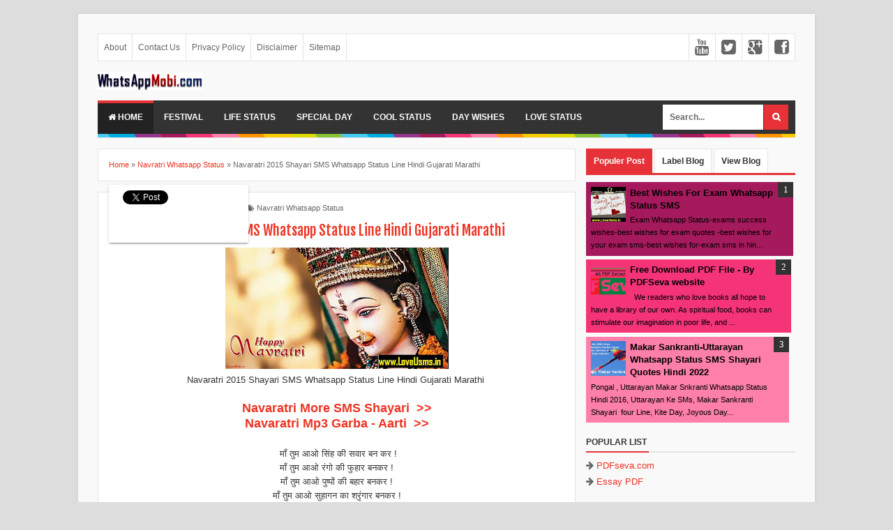

--- FILE ---
content_type: text/html; charset=UTF-8
request_url: https://www.whatsappmobi.com/2015/10/navaratri-2015-shayari-sms-whatsapp.html
body_size: 28055
content:
<!DOCTYPE html>
<html dir='ltr' xmlns='http://www.w3.org/1999/xhtml' xmlns:b='http://www.google.com/2005/gml/b' xmlns:data='http://www.google.com/2005/gml/data' xmlns:expr='http://www.google.com/2005/gml/expr'>
<head>
<link href='https://www.blogger.com/static/v1/widgets/335934321-css_bundle_v2.css' rel='stylesheet' type='text/css'/>
<!--[if lt IE 9]> <script src="http://html5shiv.googlecode.com/svn/trunk/html5.js"> </script> <![endif]-->
<meta content='O2-aWdGR_Qft66KTNEw64IdgCAgf_xc51fMa_Vbm820' name='google-site-verification'/>
<meta content='width=device-width,initial-scale=1,minimum-scale=1,maximum-scale=1' name='viewport'/>
<meta content='text/html;charset=UTF-8' http-equiv='Content-Type'/>
<meta content='IE=edge,chrome=1' http-equiv='X-UA-Compatible'/>
<meta content='text/html; charset=UTF-8' http-equiv='Content-Type'/>
<meta content='blogger' name='generator'/>
<link href='https://www.whatsappmobi.com/favicon.ico' rel='icon' type='image/x-icon'/>
<link href='http://www.whatsappmobi.com/2015/10/navaratri-2015-shayari-sms-whatsapp.html' rel='canonical'/>
<link rel="alternate" type="application/atom+xml" title="WhatsAppMobi.com - Atom" href="https://www.whatsappmobi.com/feeds/posts/default" />
<link rel="alternate" type="application/rss+xml" title="WhatsAppMobi.com - RSS" href="https://www.whatsappmobi.com/feeds/posts/default?alt=rss" />
<link rel="service.post" type="application/atom+xml" title="WhatsAppMobi.com - Atom" href="https://www.blogger.com/feeds/8129401871606173369/posts/default" />

<link rel="alternate" type="application/atom+xml" title="WhatsAppMobi.com - Atom" href="https://www.whatsappmobi.com/feeds/7720475683085315311/comments/default" />
<!--Can't find substitution for tag [blog.ieCssRetrofitLinks]-->
<link href='https://blogger.googleusercontent.com/img/b/R29vZ2xl/AVvXsEhDJz1ZY-pAI06SyR4SaGFFum5LHzyWq6li3y7GaysOCDnCaUxKMj1H8TW51HT34VSN0ttGCK8I28o_5G_kGZ0X8LT2g-oC_fO8vVio95zgD75TF3io7NVkEDBRuxRZ9igy4V1fi4xsQmAw/s320/Happy-Navratri-Wallpapers-Images-2014.jpg' rel='image_src'/>
<meta content='Navaratri 2015 Shayari SMS Whatsapp Status Line Hindi Gujarati Marathi' name='description'/>
<meta content='http://www.whatsappmobi.com/2015/10/navaratri-2015-shayari-sms-whatsapp.html' property='og:url'/>
<meta content='Navaratri 2015 Shayari SMS Whatsapp Status Line Hindi Gujarati Marathi ' property='og:title'/>
<meta content='Navaratri 2015 Shayari SMS Whatsapp Status Line Hindi Gujarati Marathi' property='og:description'/>
<meta content='https://blogger.googleusercontent.com/img/b/R29vZ2xl/AVvXsEhDJz1ZY-pAI06SyR4SaGFFum5LHzyWq6li3y7GaysOCDnCaUxKMj1H8TW51HT34VSN0ttGCK8I28o_5G_kGZ0X8LT2g-oC_fO8vVio95zgD75TF3io7NVkEDBRuxRZ9igy4V1fi4xsQmAw/w1200-h630-p-k-no-nu/Happy-Navratri-Wallpapers-Images-2014.jpg' property='og:image'/>
<!-- SEO Meta Tag -->
<meta content='Navaratri 2015 Shayari SMS Whatsapp Status Line Hindi Gujarati Marathi ' name='keywords'/>
<!-- SEO Title Tag -->
<title>Navaratri 2015 Shayari SMS Whatsapp Status Line Hindi Gujarati Marathi  | WhatsAppMobi.com</title>
<meta content='YOUR_APPLICATION_ID' property='fb:app_id'/>
<link href="//fonts.googleapis.com/css?family=Fjalla+One" rel="stylesheet" type="text/css">
<link href='//netdna.bootstrapcdn.com/font-awesome/4.0.3/css/font-awesome.css' rel='stylesheet'/>
<link href='https://www.blogger.com/static/v1/widgets/1535467126-widget_css_2_bundle.css' rel='stylesheet' type='text/css'/>

<style type="text/css"><!-- /* 
<style id='page-skin-1' type='text/css'><!--
/*
-----------------------------------------------
Blogger Template Style
Name:     Evo Magz Template
Designer: Mas Sugeng Baik Hati dan Suka Menabung
URL:      http://www.mas-sugeng.com http://www.evotemplates.net
Thanks to :
- http://www.blogger.com
- http://evomagzclone.blogspot.com/
- http://www.dte.web.id
- http://fortawesome.github.io/Font-Awesome/
- https://github.com/tessalt/dropdowns
- https://github.com/matthewhall/matt-tabs
- http://meyerweb.com/eric/tools/css/reset/
- http://hontap.blogspot.com/2010/04/page-navigation-voi-phong-cach-wp.html
----------------------------------------------- */
/* Variable definitions
====================
<Variable name="keycolor" description="Main Color" type="color" default="#66bbdd"/>
<Group description="Page Text" selector="body">
<Variable name="body.font" description="Font" type="font"
default="normal normal 13px Arial, sans-serif"/>
<Variable name="body.text.color" description="Main Text Color" type="color" default="#333333"/>
</Group>
<Group description="Main Backgrounds" selector=".body-fauxcolumns-outer">
<Variable name="body.background.color" description="Body Background" type="color" default="#dddddd"/>
<Variable name="wrapper.background.color" description="Wrapper Background" type="color" default="#f9f9f9"/>
</Group>
<Variable name="body.background" description="Body Background" type="background"
color="#dddddd" default="$(color) none repeat scroll top left"/>
<Variable name="body.background.override" description="Body Background Override" type="string" default=""/>
<Group description="Links" selector=".main-outer">
<Variable name="link.color" description="Link Color" type="color" default="#EE3322"/>
<Variable name="link.visited.color" description="Visited Color" type="color" default="#EE3322"/>
<Variable name="link.hover.color" description="Hover Color" type="color" default="#0072C6"/>
</Group>
<Group description="Blog Title" selector=".header h1.title, .header p.title">
<Variable name="header.font" description="Font" type="font"
default="normal bold 24px Fjalla One, Arial, Helvetica, sans-serif"/>
<Variable name="header.text.color" description="Title Color" type="color" default="#333333" />
</Group>
<Group description="Blog Description" selector=".header .description">
<Variable name="description.text.color" description="Description Color" type="color" default="#555555"/>
</Group>
<Group description="Primary Navigation Menu" selector=".menu">
<Variable name="menu1.font" description="Font" type="font"
default="normal normal 12px Arial, sans-serif"/>
<Variable name="menu1.background.color" description="Background Color" type="color" default="#ffffff"/>
<Variable name="menu1.text.color" description="Text Color" type="color" default="#666666"/>
<Variable name="menu1.hover.color" description="Hover Color" type="color" default="#f5f5f5"/>
<Variable name="menu1.border.color" description="Border Color" type="color" default="#e5e5e5"/>
</Group>
<Group description="Secondary Navigation Menu" selector="#nav">
<Variable name="menu.font" description="Font" type="font"
default="normal bold 12px Arial, sans-serif"/>
<Variable name="menu.background.color" description="Background Color" type="color" default="#333333"/>
<Variable name="menu.navigation.text.color" description="Text Color" type="color" default="#ffffff"/>
<Variable name="menu.navigation.hover.color" description="Hover Color" type="color" default="#222222"/>
<Variable name="menu.navigation.border.color" description="Border Color" type="color" default="#E73138"/>
</Group>
<Group description="Search Box" selector="#search-form">
<Variable name="input.background.color" description="Input Background Color" type="color" default="#ffffff"/>
<Variable name="button.background.color" description="Button Background Color" type="color" default="#E73037"/>
<Variable name="input.color" description="Input Color" type="color" default="#666666"/>
<Variable name="button.color" description="Button Color" type="color" default="#ffffff"/>
</Group>
<Group description="Post" selector=".post">
<Variable name="post.background.color" description="Background Color" type="color" default="#ffffff" />
<Variable name="post.border.color" description="Border Color" type="color" default="#e5e5e5" />
</Group>
<Group description="Post Title" selector="h2.post-title, .comments h4, h1.post-title">
<Variable name="post.title.font" description="Font" type="font"
default="normal normal 20px Fjalla One, Helvetica, Arial, sans-serif"/>
<Variable name="post.title.color" description="Text Color" type="color" default="#EE3322"/>
</Group>
<Group description="Post Footer" selector=".post-info, span.lebel-thumb-footer">
<Variable name="post.footer.background.color" description="Background Color" type="color"
default="transparent"/>
<Variable name="post.footer.text.color" description="Text Color" type="color" default="#666666"/>
</Group>
<Group description="Recent Post" selector=".recent-post-one-thumb .widget-content">
<Variable name="recentpost.background.color" description="Background Color" type="color" default="#ffffff" />
<Variable name="recentpost.border.color" description="Border Color" type="color" default="#e5e5e5" />
</Group>
<Group description="Recent Post Widget Title" selector=".recent-post-title h2">
<Variable name="recentpost.title.font" description="Title Font" type="font"
default="normal bold 14px Arial, sans-serif"/>
<Variable name="recentpost.title.text.color" description="Title Color" type="color" default="#ffffff"/>
<Variable name="recentpost.title.background.color" description="Background Color" type="color" default="#E73138"/>
</Group>
<Group description="Recent Post Title" selector="span.label-thumb-title">
<Variable name="recent.post.title.font" description="Font" type="font"
default="normal normal 16px Fjalla One, Helvetica, Arial, sans-serif"/>
<Variable name="recent.post.title.color" description="Text Color" type="color" default="#EE3322"/>
</Group>
<Group description="Sidebar Widget Title" selector=".sidebar h2, .tabs-menu">
<Variable name="sidebar.title.font" description="Title Font" type="font"
default="normal bold 12px Arial, sans-serif"/>
<Variable name="sidebar.title.text.color" description="Title Color" type="color" default="#333333"/>
<Variable name="sidebar.title.border.color" description="Border Color" type="color" default="#E73138"/>
</Group>
<Group description="Bottombar" selector="#bottombar">
<Variable name="bottombar.background.color" description="Background" type="color" default="#454545"/>
<Variable name="bottombar.color" description="Color" type="color" default="#dddddd"/>
<Variable name="bottombar.link.color" description="Link Color" type="color" default="#dddddd"/>
<Variable name="bottombar.hover.color" description="Hover Color" type="color" default="#ffffff"/>
<Variable name="bottombar.border.color" description="Border Color" type="color" default="#e5e5e5"/>
</Group>
<Group description="Bottombar Widget Title" selector="#bottombar h2">
<Variable name="bottombar.title.font" description="Title Font" type="font"
default="normal bold 13px Arial, sans-serif"/>
<Variable name="bottombar.title.text.color" description="Title Color" type="color" default="#eeeeee"/>
<Variable name="bottombar.title.border.color" description="Border Color" type="color" default="#eeeeee"/>
</Group>
<Group description="Footer" selector="#footer-wrapper">
<Variable name="footer.background.color" description="Background" type="color" default="#333333"/>
<Variable name="footer.color" description="Color" type="color" default="#eeeeee"/>
<Variable name="footer.link.color" description="Link Color" type="color" default="#eeeeee"/>
<Variable name="footer.hover.color" description="Hover Color" type="color" default="#ffffff"/>
</Group>
<Group description="Read More" selector="a.readmore, .pagenavi, .label-size">
<Variable name="readmore.background.color" description="Background Color" type="color" default="#ffffff"/>
<Variable name="readmore.color" description="Color" type="color" default="#333333"/>
<Variable name="readmore.border.color" description="Border Color" type="color" default="#dddddd"/>
<Variable name="readmore.hover.color" description="Hover Color" type="color" default="#aaaaaa"/>
</Group>
<Group description="Back to Top" selector="#back-to-top">
<Variable name="backtp.background.color" description="Background" type="color" default="#E73037"/>
<Variable name="backtp.color" description="Color" type="color" default="#ffffff"/>
</Group>
<Group description="Label Cloud" selector=".label-size">
<Variable name="label.background.color" description="Background" type="color" default="#E73037"/>
<Variable name="label.color" description="Color" type="color" default="#ffffff"/>
<Variable name="label.hover.color" description="Hover Color" type="color" default="#333333"/>
<Variable name="label.count.color" description="Label Count" type="color" default="#333333"/>
</Group>
*/
/**
* Eric Meyer&#39;s Reset CSS v2.0 (http://meyerweb.com/eric/tools/css/reset/)
* http://cssreset.com
*/
html,body,div,span,applet,object,iframe,h1,h2,h3,h4,h5,h6,p,blockquote,pre,a,abbr,acronym,address,big,cite,code,del,dfn,em,img,ins,kbd,q,s,samp,small,strike,strong,sub,sup,tt,var,b,u,i,center,dl,dt,dd,ol,ul,li,fieldset,form,label,legend,table,caption,tbody,tfoot,thead,tr,th,td,article,aside,canvas,details,embed,figure,figcaption,footer,header,hgroup,menu,nav,output,ruby,section,summary,time,mark,audio,video{margin:0;padding:0;border:0;font-size:100%;font:inherit;vertical-align:baseline;}
/* HTML5 display-role reset for older browsers */
article,aside,details,figcaption,figure,footer,header,hgroup,menu,nav,section{display:block;}body{line-height:1;display:block;}*{margin:0;padding:0;}html{display:block;}ol,ul{list-style:none;}blockquote,q{quotes:none;}blockquote:before,blockquote:after,q:before,q:after{content:&#39;&#39;;content:none;}table{border-collapse:collapse;border-spacing:0;}
/* FRAMEWORK */
.navbar,.post-feeds,.feed-links{display:none;
}
.section,.widget{margin:0 0 0 0;padding:0 0 0 0;
}
strong,b{font-weight:bold;
}
cite,em,i{font-style:italic;
}
a:link{color:#EE3322;text-decoration:none;outline:none;transition:all 0.25s;-moz-transition:all 0.25s;-webkit-transition:all 0.25s;
}
a:visited{color:#EE3322;text-decoration:none;
}
a:hover{color:#0072C6;text-decoration:none;
}
a img{border:none;border-width:0;outline:none;
}
abbr,acronym{border-bottom:1px dotted;cursor:help;
}
sup,sub{vertical-align:baseline;position:relative;top:-.4em;font-size:86%;
}
sub{top:.4em;}small{font-size:86%;
}
kbd{font-size:80%;border:1px solid #999;padding:2px 5px;border-bottom-width:2px;border-radius:3px;
}
mark{background-color:#ffce00;color:black;
}
p,blockquote,pre,table,figure,hr,form,ol,ul,dl{margin:1.5em 0;
}
hr{height:1px;border:none;background-color:#666;
}
/* heading */
h1,h2,h3,h4,h5,h6{font-weight:bold;line-height:normal;margin:0 0 0.6em;
}
h1{font-size:200%
}
h2{font-size:180%
}
h3{font-size:160%
}
h4{font-size:140%
}
h5{font-size:120%
}
h6{font-size:100%
}
/* list */
ol,ul,dl{margin:.5em 0em .5em 3em
}
ol{list-style:decimal outside
}
ul{list-style:disc outside
}
li{margin:.5em 0
}
dt{font-weight:bold
}
dd{margin:0 0 .5em 2em
}
/* form */
input,button,select,textarea{font:inherit;font-size:100%;line-height:normal;vertical-align:baseline;
}
textarea{display:block;-webkit-box-sizing:border-box;-moz-box-sizing:border-box;box-sizing:border-box;
}
/* code blockquote */
pre,code{font-family:&quot;Courier New&quot;,Courier,Monospace;color:inherit;
}
pre{white-space:pre;word-wrap:normal;overflow:auto;
}
blockquote{background:#f0f0f0;margin-left:2em;margin-right:2em;padding:1em 1em;font-style:italic;font-size:110%;
}
blockquote:before {
content: "\f10d";
font-family: FontAwesome;
font-style: normal;
font-weight: normal;
text-decoration: inherit;
padding-right:4px;
color:#666;
}
/* blockquote:after{
content: "\f10e";
font-family: FontAwesome;
font-style: normal;
font-weight: normal;
text-decoration: inherit;
padding-left:4px;
} */
/* table */
.post-body table[border=&quot;1&quot;] th, .post-body table[border=&quot;1&quot;] td, .post-body table[border=&quot;1&quot;] caption{border:1px solid;padding:.2em .5em;text-align:left;vertical-align:top;
}
.post-body table.tr-caption-container {border:1px solid #e5e5e5;
}
.post-body th{font-weight:bold;
}
.post-body table[border=&quot;1&quot;] caption{border:none;font-style:italic;
}
.post-body table{
}
.post-body td, .post-body th{vertical-align:top;text-align:left;font-size:13px;padding:3px 5px;border:1px solid #e5e5e5;
}
.post-body th{background:#f0f0f0;
}
.post-body table.tr-caption-container td {border:none;padding:8px;
}
.post-body table.tr-caption-container, .post-body table.tr-caption-container img, .post-body img {max-width:100%;height:auto;
}
.post-body td.tr-caption {color:#666;font-size:80%;padding:0px 8px 8px !important;
}
img {
max-width:100%;
height:auto;
border:0;
}
table {
max-width:100%;
}
body#layout #wrapper, body#layout .post-container, body#layout .sidebar-container {
padding:0 0 0 0;
}
body#layout #header-wrapper {
margin-top:60px;
}
body#layout .panel {
float:left;
width:79px;
}
.clear {
clear:both;
}
.clear:after {
visibility:hidden;
display:block;
font-size:0;
content:" ";
clear:both;
height:0;
}
body {
background:#dddddd none repeat scroll top left;
margin:0 0 0 0;
padding:0 0 0 0;
color:#333333;
font:normal normal 13px Arial, sans-serif;
text-align:left;
}
/* WRAPPER */
#wrapper {
background:#f9f9f9;
max-width:1000px;
margin:20px auto;
padding:28px;
box-shadow: 0px 0px 5px rgba(80, 80, 80, 0.1);
overflow:hidden;
}
/* NAVIGATION MENU */
.menu {
font:normal normal 12px Arial, sans-serif;
padding:0 0;
background:#ffffff;
margin:0 auto;
height:38px;
border:1px solid #e5e5e5;
overflow:hidden;
}
.nav-menu {
list-style-type:none;
margin:0 0 0 0;
padding:0 0 0 0;
}
.nav-menu li {
display:block;
float:left;
line-height:38px;
margin:0 0 0 0;
padding:0 0 0 0;
border-right:1px solid #e5e5e5;
}
.nav-menu li a {
background:#ffffff;
color:#666666;
display:block;
padding:0 8px;
}
.nav-menu li a:hover {
background:#f5f5f5;
}
ul.nav-social {
height:38px;
margin:0 0 0 0;
padding:0 0;
float:right;
}
ul.nav-social li {
display:inline-block;
list-style-type:none;
float:right;
margin:0 0;
padding:0 0;
border-right:none;
border-left:1px solid #e5e5e5;
}
ul.nav-social li a {
display:inline-block;
line-height:38px;
height:38px;
padding:0 8px;
margin:0 0 0 0;
color:#666666;
}
ul.nav-social li a i {
line-height:38px;
}
ul.nav-social li a:hover {
color:#fff;
}
ul.nav-social li a.fcb:hover {
background:#3B5A9B;
}
ul.nav-social li a.gpl:hover {
background:#DD4B39;
}
ul.nav-social li a.twt:hover {
background:#1BB2E9;
}
ul.nav-social li a.ytb:hover {
background:#ED3F41;
}
/* HEADER WRAPPER */
#header-wrapper {
margin:0 auto;
overflow:hidden;
}
.header {
float:left;
width:25.7%;
max-width:257px;
margin:15px 0;
}
.header h1.title,.header p.title {
font:normal bold 24px Fjalla One, Arial, Helvetica, sans-serif;
margin:0 0 0 0;
text-transform:uppercase;
}
.header .description {
color:#555555;
}
.header a {
color:#333333;
}
.header a:hover {
color:#999;
}
.header img {
display:block;
}
.header-right {
float:right;
padding:0;
overflow:hidden;
margin:15px 0;
width:72.8%;
max-width:728px;
}
.header-right img {
display:block;
}
/* NAVIGATION MENU 2 */
.toggleMenu {
display:none;
background:#E73138;
padding:0 15px;
height:48px;
line-height:48px;
color: #fff !important;
}
#nav {
font:normal bold 12px Arial, sans-serif;
background:#333333;
text-transform:uppercase;
height:48px;
line-height:48px;
}
.nav-menu2 {
background:#333333;
list-style: none;
margin:0 0 0 0;
*zoom: 1;
float:left;
}
.nav-menu2:before,
.nav-menu2:after {
content: " ";
display: table;
}
.nav-menu2:after {
clear: both;
}
.nav-menu2 ul {
list-style: none;
margin:0 0 0 0;
width:12em;
}
.nav-menu2 a {
display:block;
padding:0 15px;
}
.nav-menu2 li {
position: relative;
margin:0 0;
}
.nav-menu2 > li {
float: left;
}
.nav-menu2 > li > a {
display: block;
height:48px;
line-height:48px;
color:#ffffff;
box-shadow: 0 4px 0 #333333 inset;
}
.nav-menu2 > li > a.active {
background:#222222;
box-shadow: 0 4px 0 #E73138 inset;
}
.nav-menu2 > li:hover > a {
background:#222222;
box-shadow: 0 4px 0 #E73138 inset;
}
.nav-menu2 li ul {
background:#fff;
display:block;
position:absolute;
left:0;
z-index:10;
visibility:hidden;
opacity:0;
-webkit-transition:all .25s ease-out;
-moz-transition:all .25s ease-out;
-ms-transition:all .25s ease-out;
-o-transition:all .25s ease-out;
transition:all .25s ease-out;
border: 1px solid #d9d9d9;
border: 1px solid rgba(217,217,217,1);
box-shadow:0 0 2px rgba(0,0,0,0.2);
}
.nav-menu2 li li ul {
left:100%;
top:-1px;
}
.nav-menu2 > li.hover > ul {
visibility:visible;
opacity:10;
}
.nav-menu2 > li > ul:before {
content:"";
width:0px;
height:0px;
position:absolute;
bottom:100%;
left:20px;
border-width:8px;
border-style:solid;
border-color:transparent transparent #fff transparent;
display:block;
}
.nav-menu2 li li.hover ul {
visibility:visible;
opacity:10;
}
.nav-menu2 li li a {
display: block;
color:#333;
position: relative;
z-index:100;
line-height:32px;
}
.nav-menu2 li li a:hover {
background:#f0f0f0;
}
.nav-menu2 li li li a {
background:#fff;
z-index:20;
color:#333;
}
.nav-menu2 li .parent:after {
content: "\f107";
font-family: FontAwesome;
font-style: normal;
font-weight: normal;
text-decoration: inherit;
padding-left:6px;
}
#search-form {
background:#333333;
float:right;
margin:0 0;
width:200px;
}
#search-form table {
width:100%;
margin:0 0 0 0;
}
#search-form td.search-box {
padding-right:30px;
}
#search-form input#search-box[type="text"] {
background:#ffffff;
height:36px;
line-height:36px;
margin:5px 0 5px 10px;
padding:0 10px;
width:99%;
color:#666666;
border:none;
}
#search-form input#search-button[type="submit"] {
font-family: FontAwesome;
background:#E73037;
color:#ffffff;
height:36px;
line-height:36px;
margin:5px 10px 5px 0;
padding:0 12px;
border:none;
outline:none;
transition:all 0.25s;
-moz-transition:all 0.25s;
-webkit-transition:all 0.25s;
}
#search-form input#search-button[type="submit"]:hover{
background:#222222;
cursor:pointer;
}
#search-form input#search-box[type="text"]:focus {
background:#eee;
outline:none;
}
/* CONTENT WRAPPER */
#content-wrapper {
background-color:transparent;
background-image:url(https://blogger.googleusercontent.com/img/b/R29vZ2xl/AVvXsEidEL899s2eKDEqPSOuePS1ug0jQeoz82KvVodMjtwoF1MVXnI8SygNcp_ts5Co0nQw55sMV49fswTAQbhbMrHEecaRDjZrobYbxWSa0JFeUy00kIvRN52GY-3m_qxHzOdm0GFbS7eGbjKY/s1600/line.png);
background-repeat:repeat-x;
background-position:top center;
margin:0 auto;
padding:5px 0 0;
word-wrap:break-word;
}
.largebanner {
background:#fff;
border-right:1px solid #e5e5e5;
border-bottom:1px solid #e5e5e5;
border-left:1px solid #e5e5e5;
}
.largebanner .widget {
padding:15px 14px;
overflow:hidden;
}
.largebanner img, .largebanner iframe{
display:block;
max-width:100%;
border:none;
overflow:hidden;
}
/* POST WRAPPER */
#post-wrapper {
background:transparent;
float:left;
width:70%;
max-width:700px;
margin:0 0 10px;
}
.post-container {
padding:15px 15px 0 0;
}
.breadcrumbs {
font-size:11px;
color:#666;
padding:15px;
margin:0 0 15px;
background:#ffffff;
border:1px solid #e5e5e5;
}
.post {
background:#ffffff;
border:1px solid #e5e5e5;
margin:0 0 15px;
padding:15px;
}
.post-body {
line-height:1.6em;
}
h2.post-title, h1.post-title {
font:normal normal 20px Fjalla One, Helvetica, Arial, sans-serif;
}
h2.post-title a, h1.post-title a, h2.post-title, h1.post-title {
color:#EE3322;
}
h2.post-title a:hover, h1.post-title a:hover {
color:#0072C6;
}
.img-thumbnail {
background:#fbfbfb url(https://blogger.googleusercontent.com/img/b/R29vZ2xl/AVvXsEhS82NJlhSjHaOhRHlm8jrPL-KzoyDCvfvgjYXo6W5xo71M-VqLkj4ecGYy9P1MtBuj8-HOuGMwYdN4hjUv1IZVY9G67-kQOmPTaQRzmAiAPve1kMvtOiHoBVIg8ygYtWv21MbBL6yWF8f6/w200-c-h140/no-image.png) no-repeat center center;
position:relative;
float:left;
width:200px;
height:150px;
margin:0 15px 0 0;
}
.img-thumbnail img {
width:200px;
height:150px;
}
span.rollover {
opacity:0;
-o-transition:all 1s;
-moz-transition:all 1s;
-webkit-transition:all 1s;
background:#333;
cursor: pointer;
position: absolute;
top:0;
right:0;
bottom:0;
left:0;
z-index: 1;
opacity: 0;
}
span.rollover:before {
content:"";
position: absolute;
background:url([data-uri]) 50% 50% no-repeat;
width:24px;
height:24px;
margin:-12px;
top:50%;
left:50%;
}
span.rollover:hover {
opacity: .7;
-o-transition:all 1s;
-moz-transition:all 1s;
-webkit-transition:all 1s;
}
.post-info {
background:transparent;
margin:0 0 12px;
color:#666666;
font-size:11px;
}
.post-info a {
display:inline-block;
color:#666666;
}
.author-info, .time-info, .comment-info, .label-info, .review-info {
margin-right:12px;
display:inline;
}
a.readmore {
display:inline-block;
margin:15px 0 0;
background-color:#ffffff;
border:1px solid #dddddd;
padding:0px 10px;
line-height:26px;
color:#333333;
font-size:11px;
font-weight:bold;
text-transform:uppercase;
}
a.readmore:hover  {
border:1px solid #aaaaaa;
}
/* Page Navigation */
.pagenavi {
clear:both;
margin:-5px 0 10px;
text-align:center;
font-size:11px;
font-weight:bold;
text-transform:uppercase;
}
.pagenavi span,.pagenavi a {
padding:6px 10px;
margin-right:3px;
display:inline-block;
color:#333333;
background-color:#ffffff;
border: 1px solid #dddddd;
}
.pagenavi .current, .pagenavi .pages, .pagenavi a:hover {
border: 1px solid #aaaaaa;
}
.pagenavi .pages {
display:none;
}
/* SIDEBAR WRAPPER */
#sidebar-wrapper {
background:transparent;
float:right;
width:30%;
max-width:300px;
margin:0 auto;
}
.sidebar-container {
padding:15px 0;
}
.sidebar h2, .panel h2 {
font:normal bold 12px Arial, sans-serif;
color:#333333;
margin:0 0 10px 0;
padding:6px 0;
border-bottom:2px solid #e5e5e5;
text-transform:uppercase;
position:relative;
}
.sidebar h2:after, .panel h2:after {
content: " ";
width:90px;
height: 0px;
position: absolute;
left: 0;
bottom: -2px;
border-bottom:2px solid #E73138;
}
.sidebar .widget {
margin:0 0 15px;
}
.sidebar ul, .sidebar ol {
list-style-type:none;
margin:0 0 0 0;
padding:0 0 0 0;
}
.sidebar li {
margin:5px 0;
padding:0 0 0 0;
}
/* Recent Post */
.recent-post-title {
background:#fff url([data-uri]) repeat-x;
margin:0 0 15px;
padding:0;
position:relative;
}
.recent-post-title h2 {
font:normal bold 14px Arial, sans-serif;
height:26px;
line-height:26px;
margin:0 0;
padding:0 10px;
background:#E73138;
color:#ffffff;
display:inline-block;
border-right:5px solid #fff;
}
.recent-post-title h2 a {
color:#ffffff;
}
.recent-post-title h2 a:after {
content: "\f18e";
font-family: FontAwesome;
font-style: normal;
font-weight: normal;
text-decoration: inherit;
padding-left:6px;
}
.recent-post-one-thumb {
float:left;
width:50%;
margin:0 0;
}
.recent-post-one-thumb .widget {
padding:0 15px 15px 0;
}
.recent-post-one-thumb .widget-content {
background:#ffffff;
border:1px solid #e5e5e5;
padding:15px;
}
.recent-post-one-thumb ul {
list-style-type:none;
margin:0 0 0 0;
padding:0 0 0 0;
}
/* Recent Post */
ul.rp_thumbs {
margin:0 0 0 0;
}
ul.rp_thumbs li {
font-size:12px;
min-height:68px;
margin:0 0 8px;
padding:0 0 8px;
border-bottom:1px dotted #e5e5e5;
}
ul.rp_thumbs .rp_thumb {
position:relative;
background:#fbfbfb;
margin:3px 0 10px 0;
width:100%;
height:0;
padding-bottom:46%;
overflow:hidden;
}
ul.rp_thumbs .rp_thumb img {
height:auto;
width:100%;
}
ul.rp_thumbs2 {
font-size:13px;
}
ul.rp_thumbs2 li {
padding:0 0;
min-height:66px;
font-size:11px;
margin: 0 0 8px;
padding: 0 0 8px;
border-bottom:1px dotted #e5e5e5;
}
ul.rp_thumbs2 .rp_thumb2 {
background:#fbfbfb;
float:left;
margin:3px 8px 0 0;
height:60px;
width:60px;
}
ul.rp_thumbs2 .rp_thumb2 img {
height:60px;
width:60px;
}
span.rp_title {
font:normal normal 16px Fjalla One, Helvetica, Arial, sans-serif;
display:block;
margin:0 0 5px;
line-height:1.4em;
}
span.rp_title2 {
font-size:14px;
}
span.rp_summary {
display:block;
margin:6px 0 0;
color:#666666;
}
span.rp_meta {
background:transparent;
display:block;
font-size:11px;
color:#666666;
}
span.rp_meta a {
color:#666666 !important;
display:inline-block;
}
span.rp_meta_date, span.rp_meta_comment, span.rp_meta_more  {
display:inline-block;
margin-right:8px;
}
span.rp_meta_date:before {
content: "\f073";
font-family: FontAwesome;
font-style: normal;
font-weight: normal;
text-decoration: inherit;
padding-right:4px;
}
span.rp_meta_comment:before  {
content: "\f086";
font-family: FontAwesome;
font-style: normal;
font-weight: normal;
text-decoration: inherit;
padding-right:4px;
}
span.rp_meta_more:before {
content: "\f0a9";
font-family: FontAwesome;
font-style: normal;
font-weight: normal;
text-decoration: inherit;
padding-right:4px;
}
ul.rp_thumbs2 li a:hover, ul.rp_thumbs li a:hover {
color:#0072C6;
}
/* BOTTOMBAR */
#bottombar {
background:#454545;
border-top:6px solid #e5e5e5;
overflow:hidden;
margin:0 auto;
padding:15px;
color:#dddddd;
}
#bottombar .left {
float:left;
width:34%;
}
#bottombar .center {
float:left;
width:34%;
}
#bottombar .right {
float:right;
width:32%;
}
#bottombar .left .widget, #bottombar .center .widget {
margin:0 15px 15px 0;
}
#bottombar .right .widget {
margin:0 0 15px 0;
}
#bottombar h2 {
font:normal bold 13px Arial, sans-serif;
margin:0 0 10px 0;
padding:6px 0;
border-bottom:2px solid #555;
text-transform:uppercase;
position:relative;
color:#eeeeee;
}
#bottombar h2:after {
content:" ";
width:90px;
height:0px;
position:absolute;
left:0;
bottom:-2px;
border-bottom:2px solid #eeeeee;
}
#bottombar ul, #bottombar ol {
list-style-type:none;
margin:0 0 0 0;
padding:0 0 0 0;
}
#bottombar li {
margin:5px 0;
padding:0 0 0 0;
}
#bottombar ul li:before {
color:#eeeeee !important;
}
#bottombar a {
color:#dddddd;
}
#bottombar a:hover {
color:#ffffff;
}
/* FOOTER */
#footer-wrapper {
background:#333333;
margin:0 auto;
padding:20px 5px;
overflow:hidden;
color:#eeeeee;
font-size:11px;
}
.footer-left {
float:left;
margin:10px;
}
.footer-right {
float:right;
margin:10px;
}
#footer-wrapper a {
color:#eeeeee;
}
#footer-wrapper a:hover {
color:#ffffff;
}
/* CUSTOM WIDGET */
.widget ul {
line-height:1.4em;
}
/* Tab Menu */
.set, .panel {
margin: 0 0;
}
.tabs .panel {
padding:0 0;
}
.tabs-menu {
border-bottom:3px solid #E73138;
padding: 0 0;
margin:0 0;
}
.tabs-menu li {
font:normal bold 12px Arial, sans-serif;
display: inline-block;
*display: inline;
zoom: 1;
margin: 0 3px 0 0;
padding:10px;
background:#fff;
border:1px solid #e5e5e5;
border-bottom:none !important;
color:#333333;
cursor:pointer;
position:relative;
}
.tabs-menu .active-tab {
background:#E73138;
border:1px solid #E73138;
border-bottom:none !important;
color:#fff;
}
.tabs-content {
padding:10px 0;
}
.tabs-content .widget li {
float:none !important;
margin:5px 0;
}
.tabs-content .widget ul {
overflow:visible;
}
/* label */
.label-size-1,.label-size-2,.label-size-3,.label-size-4,.label-size-5 {
font-size:100%;
filter:alpha(100);
opacity:10
}
.cloud-label-widget-content{
text-align:left
}
.label-size {
background:#E73037;
display:block;
float:left;
margin:0 3px 3px 0;
color:#ffffff;
font-size:11px;
text-transform:uppercase;
}
.label-size a,.label-size span{
display:inline-block;
color:#ffffff !important;
padding:6px 8px;
font-weight:bold;
}
.label-size:hover {
background:#333333;
}
.label-count {
white-space:nowrap;
padding-right:3px;
margin-left:-3px;
background:#333333;
color:#fff !important;
}
.label-size {
line-height:1.2
}
/* Custom CSS for Blogger Popular Post Widget */
.PopularPosts ul,
.PopularPosts li,
.PopularPosts li img,
.PopularPosts li a,
.PopularPosts li a img {
margin:0 0;
padding:0 0;
list-style:none;
border:none;
background:none;
outline:none;
}
.PopularPosts ul {
margin:.5em 0;
list-style:none;
color:black;
counter-reset:num;
}
.PopularPosts ul li img {
display:block;
margin:0 .5em 0 0;
width:50px;
height:50px;
float:left;
}
.PopularPosts ul li {
background-color:#eee;
margin:0 10% .4em 0 !important;
padding:.5em 1.5em .5em .5em !important;
counter-increment:num;
position:relative;
}
.PopularPosts ul li:before,
.PopularPosts ul li .item-title a, .PopularPosts ul li a {
font-weight:bold;
color:#000 !important;
text-decoration:none;
}
.PopularPosts ul li:before {
content:counter(num) !important;
display:block;
position:absolute;
background-color:#333;
color:#fff !important;
width:22px;
height:22px;
line-height:22px;
text-align:center;
top:0px;
right:0px;
padding-right:0px !important;
}
/* Set color and level */
.PopularPosts ul li:nth-child(1) {background-color:#A51A5D;margin-right:1% !important}
.PopularPosts ul li:nth-child(2) {background-color:#F53477;margin-right:2% !important}
.PopularPosts ul li:nth-child(3) {background-color:#FD7FAA;margin-right:3% !important}
.PopularPosts ul li:nth-child(4) {background-color:#FF9201;margin-right:4% !important}
.PopularPosts ul li:nth-child(5) {background-color:#FDCB01;margin-right:5% !important}
.PopularPosts ul li:nth-child(6) {background-color:#DEDB00;margin-right:6% !important}
.PopularPosts ul li:nth-child(7) {background-color:#89C237;margin-right:7% !important}
.PopularPosts ul li:nth-child(8) {background-color:#44CCF2;margin-right:8% !important}
.PopularPosts ul li:nth-child(9) {background-color:#01ACE2;margin-right:9% !important}
.PopularPosts ul li:nth-child(10) {background-color:#94368E;margin-right:10% !important}
.PopularPosts .item-thumbnail {
margin:0 0 0 0;
}
.PopularPosts .item-snippet {
font-size:11px;
}
.profile-img{
display:inline;
opaciry:10;
margin:0 6px 3px 0;
}
/* back to top */
#back-to-top {
background:#E73037;
color:#ffffff;
padding:8px 10px;
font-size:24px;
}
.back-to-top {
position:fixed !important;
position:absolute;
bottom:20px;
right:20px;
z-index:999;
}
/* ==== Related Post Widget Start ==== */
.related-post {
margin:15px 0 0;
border-top:1px solid #f0f0f0;
padding:15px 0 0;
}
.related-post h4 {
font-size:14px;
margin:0 0 .5em;
text-transform:uppercase;
}
.related-post-style-2 {
margin:0 0 0 0 !important;
padding:0 0 0 0 !important;
list-style:none;
}
.related-post-style-2 li {
margin:0 0 0 0;
padding:0 0 0 0;
}
.related-post-style-2 li {
padding:5px 0 !important;
border-top:1px solid #eee;
overflow:hidden;
}
.related-post-style-2 li:first-child {border-top:none}
.related-post-style-2 .related-post-item-thumbnail {
width:60px;
height:60px;
max-width:none;
max-height:none;
background-color:transparent;
border:none;
padding:0;
float:left;
margin:2px 8px 0 0;
}
.related-post-style-2 .related-post-item-title {
font:normal normal 16px Fjalla One, Helvetica, Arial, sans-serif;
}
.related-post-style-2 .related-post-item-summary {
display:block;
overflow:hidden;
}
.related-post-style-2 .related-post-item-more {}
/* share buttons */
.share-buttons-box {
height: 67px;
background: url(https://blogger.googleusercontent.com/img/b/R29vZ2xl/AVvXsEgXXkvKx0kxW3UYPMWt65GV32QIKobRW2Q7sOybG7o0Qy3TyIoIYbLsDZ1Hge0By2OMu6zJ2WkoBX8t4H7fwEGZOSVEMaS3YcFKixUm5I4kk2ZfCJ-NmmN3R-pk-7URmIQRWVLNNpAYS3dx/s1600/share.png) no-repeat 330px 10px;
margin:20px 0 15px;
overflow:hidden;
}
.share-buttons {
margin:0 0;
height:67px;
float:left;
}
.share-buttons .share {
float:left;
margin-right:10px;
display:inline-block;
}
/* error and search */
.status-msg-wrap {
font-size:120%;
font-weight:bold;
width:100%;
margin:20px auto;
}
.status-msg-body {
padding:20px 2%;
width:96%;
}
.status-msg-border {
border:1px solid #e5e5e5;
opacity:10;
width:auto;
}
.status-msg-bg {
background-color:#ffffff;
}
.status-msg-hidden {
padding:20px 2%;
}
.tabs-content .widget ul li:before, .sidebar ul li:before, #bottombar ul li:before {
content:"\f061";
font-family: FontAwesome;
font-style: normal;
font-weight: normal;
text-decoration: inherit;
padding-right:4px;
color:#666;
}
#ArchiveList ul li:before {
content:"" !important;
padding-right:0px !important;
}
/* facebook comments */
.fbbox-comments {
box-sizing: border-box;
-moz-box-sizing: border-box;
background:#fff;
border:1px solid #e5e5e5;
margin: 0 0 20px;
}
.fb-comments{width: 100% !important;}
.fb-comments iframe[style]{width: 100% !important;}
.fb-like-box{width: 100% !important;}
.fb-like-box iframe[style]{width: 100% !important;}
.fb-comments span{width: 100% !important;}
.fb-comments iframe span[style]{width: 100% !important;}
.fb-like-box span{width: 100% !important;}
.fb-like-box iframe span[style]{width: 100% !important;
}
.rich-snippet {
padding:10px;
margin:15px 0 0;
border:3px solid #eee;
font-size:12px;
}
/* MEDIA QUERY */
@media only screen and (max-width:1066px){
#wrapper {
margin:0 auto;
}
}
@media only screen and (max-width:768px){
#wrapper {
padding:0 12px;
}
#post-wrapper, #sidebar-wrapper, .nav {
float:none;
width:100%;
max-width:100%
}
.active {
display: block;
}
#search-form {
width:100%;
margin:0 0 0 0 !important;
}
.nav li ul:before {
display:none;
}
.nav > li {
float: none;
overflow:hidden;
}
.nav ul {
display: block;
width: 100%;
float:none;
}
.nav-menu2 li ul {
background:#eee;
border:none;
box-shadow:none;
}
.nav-menu2 li li ul {
background:#f5f5f5;
}
.nav-menu2 li li a:hover {
background:#ddd;
}
.nav > li.hover > ul , .nav li li.hover ul {
position: static;
}
#search-form {
width:100%;
background:#444;
}
#search-form td.search-box {
padding:0 10px !important;
}
#search-form td.search-button {
padding:0 10px;
width:1%;
}
#search-form input#search-box[type="text"] {
margin:0 0 0 0;
}
#search-form input#search-button[type="submit"] {
margin:0 0 0 0;
}
.post-body img {
max-width:90%;
}
.img-thumbnail {
margin:0 10px 0 0;
}
.recent-post-one-thumb .widget {
padding:0 0 10px 0;
}
#recent-post-one-thumb-1 .widget, #recent-post-one-thumb-3 .widget, #recent-post-one-thumb-5 .widget {
padding:0 5px 10px 0;
}
#recent-post-one-thumb-2 .widget, #recent-post-one-thumb-4 .widget, #recent-post-one-thumb-6 .widget {
padding:0 0 10px 5px;
}
.sidebar-container, .post-container {
padding:15px 0 0px;
}
}
@media only screen and (max-width:640px){
#wrapper {
padding:0 10px;
}
#post-wrapper, #sidebar-wrapper, #bottombar .left, #bottombar .center, #bottombar .right {
float:none;
width:100%;
max-width:100%
}
.header, .header-right {
margin:10px 0;
}
.sidebar-container, .post-container{
padding:10px 0 0px;
}
.largebanner .widget, #bottombar {
padding:10px;
}
.post, .breadcrumbs {
margin:0 0 10px;
padding:10px;
}
.pagenavi {
margin: 6px 0 10px;
}
.recent-post-one-thumb .widget-content {
padding:10px;
}
#bottombar .left .widget, #bottombar .center .widget, #bottombar .right .widget, .sidebar .widget {
margin:0 0 10px 0;
}
}
@media only screen and (max-width:480px){
#wrapper {
padding:0 8px;
}
.header, .header-right, .recent-post-one-thumb {
float:none;
width:100%;
max-width:100%
}
.header img {
max-width:160px;
}
.largebanner .widget, #bottombar {
padding:8px;
}
.post, .breadcrumbs {
margin:0 0 8px;
padding:8px;
}
.recent-post-one-thumb .widget-content {
padding:8px;
}
h2.post-title, h1.post-title {
font-size:16px;
}
.img-thumbnail, .img-thumbnail img {
width:120px;
height:90px;
}
.img-thumbnail {
margin:0 8px 0 0;
}
#recent-post-one-thumb-1 .widget, #recent-post-one-thumb-3 .widget,	#recent-post-one-thumb-2 .widget, #recent-post-one-thumb-4 .widget, #recent-post-one-thumb-5 .widget, #recent-post-one-thumb-6 .widget {
padding:0 0 8px 0;
}
.comments .comment-block, .comments .comments-content .inline-thread {
padding:10px !important;
}
.comment .comment-thread.inline-thread .comment {
margin: 0 0 0 0 !important;
}
.footer-left, .footer-right {
float:none;
text-align:center;
}
}
@media screen and (max-width:320px){
#wrapper {
padding:0 6px;
}
.post, .breadcrumbs {
padding:6px;
}
.recent-post-one-thumb .widget-content {
padding:6px;
}
.img-thumbnail, .img-thumbnail img {
width:100px;
height:80px;
}
}
.showpageArea a {
clear:both;
margin:-5px 0 10px;
text-align:center;
font-size:11px;
font-weight:bold;
text-transform:uppercase;
}
.showpageNum a {
padding:6px 10px;
margin-right:3px;
display:inline-block;
color:#333333;
background-color:#ffffff;
border: 1px solid #dddddd;
}
.showpageNum a:hover {
border: 1px solid #aaaaaa;
}
.showpagePoint {
padding:6px 10px;
margin-right:3px;
display:inline-block;
color:#333333;
background-color:#ffffff;
border: 1px solid #aaaaaa;
}
.showpageOf {
display:none;
}
.showpage a {
padding:6px 10px;
margin-right:3px;
display:inline-block;
color:#333333;
background-color:#ffffff;
border: 1px solid #dddddd;
}
.showpage a:hover {
border: 1px solid #aaaaaa;
}
.showpageNum a:link,.showpage a:link {
text-decoration:none;
color:#666;
}
.button {
text-align: center;
width: 100%;
margin: 10px 0;
padding: 0;
font-size: 14px;
font-family: 'Tahoma', Geneva, Sans-serif;
color: #fff;
margin-left: 0em !important;
}
.button ul {
margin: 0;
padding: 0;
}
.button li {
display: inline-block;
margin: 10px 0;
padding: 0;
}
.demo {
border-radius: 3px;
padding: 8px 12px;
background: #e74c3c;
color: #fff !important;
transition: background-color 1s 0s ease-out;
}
.download {
border-radius: 3px;
padding: 8px 12px;
background: #3498db;
color: #fff !important;
transition: background-color 1s 0s ease-out;
}
.buton a {
color: #fff;
}
.demo:hover {
background: #c0392b;
color: #fff;
}
.download:hover {
background: #2980b9;
color: #fff;
}
.download:before {
content: "\f019";
font-family: FontAwesome;
font-weight: normal;
padding: 8px;
background: #2980b9;
margin-left: -12px;
margin-right: 6px;
border-radius: 3px 0 0 3px;
font-size: 16px;
}
.demo:before {
content: "\f06e";
font-family: FontAwesome;
font-weight: normal;
padding: 8px;
background: #c0392b;
margin-left: -12px;
margin-right: 6px;
border-radius: 3px 0 0 3px;
font-size: 16px;
}
#Attribution1 {
height:0px;
visibility:hidden;
display:none
}
*/
--></style>
<style type='text/css'>
/* COMMENT */

.comment-form {
	overflow:hidden;
}
.comments h3 {
	line-height:normal;
	text-transform:uppercase;
	color:#333;
	font-weight:bold;
	margin:0 0 20px 0;
	font-size:14px;
	padding:0 0 0 0;
}
h4#comment-post-message {
	display:none;
	margin:0 0 0 0;
}
.comments{
	clear:both;
	margin-top:10px;
	margin-bottom:0
}
.comments .comments-content{
	font-size:13px;
	margin-bottom:8px
}
.comments .comments-content .comment-thread ol{
	text-align:left;
	margin:13px 0;
	padding:0
}

.comments .avatar-image-container {
	background:#fff;
	border:1px solid #DDD;
	overflow:hidden;
	padding:6px;
}
.comments .comment-block{
	position:relative;
	background:#fff;
	padding:15px;
	margin-left:60px;
	border-left:3px solid #ddd;
	border-top:1px solid #DDD;
	border-right:1px solid #DDD;
	border-bottom:1px solid #DDD;
}
.comments .comment-block:before {
	content:"";
	width:0px;
	height:0px;
	position:absolute;
	right:100%;
	top:14px;
	border-width:10px;
	border-style:solid;
	border-color:transparent #DDD transparent transparent;
	display:block;
}
.comments .comments-content .comment-replies{
	margin:8px 0;
	margin-left:60px
}
.comments .comments-content .comment-thread:empty{
	display:none
}
.comments .comment-replybox-single {
	background:#f0f0f0;
	padding:0;
	margin:8px 0;
	margin-left:60px
}
.comments .comment-replybox-thread {
	background:#f0f0f0;
	margin:8px 0 0 0;
	padding:0;
}


.comments .comments-content .comment{
	margin-bottom:6px;
	padding:0
}
.comments .comments-content .comment:first-child {
	padding:0;
	margin:0
}
.comments .comments-content .comment:last-child {
	padding:0;
	margin:0
}
.comments .comment-thread.inline-thread .comment, .comments .comment-thread.inline-thread .comment:last-child {
	margin:0px 0px 5px 30%
}
.comment .comment-thread.inline-thread .comment:nth-child(6) {
	margin:0px 0px 5px 25%;
}
.comment .comment-thread.inline-thread .comment:nth-child(5) {
	margin:0px 0px 5px 20%;
}
.comment .comment-thread.inline-thread .comment:nth-child(4) {
	margin:0px 0px 5px 15%;
}
.comment .comment-thread.inline-thread .comment:nth-child(3) {
	margin:0px 0px 5px 10%;
}
.comment .comment-thread.inline-thread .comment:nth-child(2) {
	margin:0px 0px 5px 5%;
}
.comment .comment-thread.inline-thread .comment:nth-child(1) {
	margin:0px 0px 5px 0;
}

.comments .comments-content .comment-thread{
	margin:0;
	padding:0
}
.comments .comments-content .inline-thread{
	background:#fff;
	border:1px solid #DDD;
	padding:15px;
	margin:0
}
.comments .comments-content .icon.blog-author {
	display:inline;
}
.comments .comments-content .icon.blog-author:after {
	content:"Admin";
	background:#E73037;
	color:#fff;
	font-size:11px;
	padding:2px 5px;
	border-radius:3px;
}
.comment-header {
	text-transform:uppercase;
	font-size:12px;
}
.comments .comments-content .datetime {
	margin-left: 6px;
}
.comments .comments-content .datetime a {
	color:#888;
}

.comments .comment .comment-actions a {
	display:inline-block;
	color:#333;
	font-weight:bold;
	font-size:10px;
	line-height:15px;
	margin:4px 8px 0 0;
}
.comments .continue a {
	color:#333;
	display:inline-block;
	font-size:10px;
}
.comments .comment .comment-actions a:hover, .comments .continue a:hover{
	text-decoration:underline;
}
.pesan-komentar {
	background:#666;
	position:relative;
	color:#fff;
	padding:10px 15px;
	margin:8px;
}
.pesan-komentar p {
	line-height:normal;
	margin:0 0;
}
.pesan-komentar:before {
	content:"";
	width:0px;
	height:0px;
	position:absolute;
	top:100%;
	left:30px;
	border-width:10px;
	border-style:solid;
	border-color:#666 transparent transparent transparent;
	display:block;
}
.fb-comments{width: 100% !important;}
.fb-comments iframe[style]{width: 100% !important;}
.fb-like-box{width: 100% !important;}
.fb-like-box iframe[style]{width: 100% !important;}
.fb-comments span{width: 100% !important;}
.fb-comments iframe span[style]{width: 100% !important;}
.fb-like-box span{width: 100% !important;}
.fb-like-box iframe span[style]{width: 100% !important;}
.fotleft{float:left}
.fotright{float:right;text-align:right;}

</style>
<script src="//ajax.googleapis.com/ajax/libs/jquery/1/jquery.min.js"></script>
<script type='text/javascript'>
$(function() {
$(".set-1").mtabs();                                
});
</script>
<!-- Global site tag (gtag.js) - Google Analytics -->
<script async='async' src='https://www.googletagmanager.com/gtag/js?id=UA-54963871-2'></script>
<script>
  window.dataLayer = window.dataLayer || [];
  function gtag(){dataLayer.push(arguments);}
  gtag('js', new Date());

  gtag('config', 'UA-54963871-2');
</script>
<script async='async' crossorigin='anonymous' src='https://pagead2.googlesyndication.com/pagead/js/adsbygoogle.js?client=ca-pub-6296448658451965'></script>
<link href='https://www.blogger.com/dyn-css/authorization.css?targetBlogID=8129401871606173369&amp;zx=a384abf9-74a2-4c83-a5a2-ef96d83c9ebf' media='none' onload='if(media!=&#39;all&#39;)media=&#39;all&#39;' rel='stylesheet'/><noscript><link href='https://www.blogger.com/dyn-css/authorization.css?targetBlogID=8129401871606173369&amp;zx=a384abf9-74a2-4c83-a5a2-ef96d83c9ebf' rel='stylesheet'/></noscript>
<meta name='google-adsense-platform-account' content='ca-host-pub-1556223355139109'/>
<meta name='google-adsense-platform-domain' content='blogspot.com'/>

</head>
<body class='loading'>
<div id='fb-root'></div>
<script>
//<![CDATA[
window.fbAsyncInit = function() {
FB.init({
appId : 'YOUR_APPLICATION_ID',
status : true, // check login status
cookie : true, // enable cookies to allow the server to access the session
xfbml : true // parse XFBML
});
};
(function() {
var e = document.createElement('script');
e.src = document.location.protocol + '//connect.facebook.net/en_US/all.js';
e.async = true;
document.getElementById('fb-root').appendChild(e);
}());
//]]>
</script>
<div class='navbar section' id='navbar'><div class='widget Navbar' data-version='1' id='Navbar1'><script type="text/javascript">
    function setAttributeOnload(object, attribute, val) {
      if(window.addEventListener) {
        window.addEventListener('load',
          function(){ object[attribute] = val; }, false);
      } else {
        window.attachEvent('onload', function(){ object[attribute] = val; });
      }
    }
  </script>
<div id="navbar-iframe-container"></div>
<script type="text/javascript" src="https://apis.google.com/js/platform.js"></script>
<script type="text/javascript">
      gapi.load("gapi.iframes:gapi.iframes.style.bubble", function() {
        if (gapi.iframes && gapi.iframes.getContext) {
          gapi.iframes.getContext().openChild({
              url: 'https://www.blogger.com/navbar/8129401871606173369?po\x3d7720475683085315311\x26origin\x3dhttps://www.whatsappmobi.com',
              where: document.getElementById("navbar-iframe-container"),
              id: "navbar-iframe"
          });
        }
      });
    </script><script type="text/javascript">
(function() {
var script = document.createElement('script');
script.type = 'text/javascript';
script.src = '//pagead2.googlesyndication.com/pagead/js/google_top_exp.js';
var head = document.getElementsByTagName('head')[0];
if (head) {
head.appendChild(script);
}})();
</script>
</div></div>
<!-- wrapper start -->
<div id='wrapper'>
<div id='nav-wrap'>
<nav class='menu'>
<!-- primary navigation menu start -->
<ul class='nav-menu'>
<li><a href='#'>About</a></li>
<li><a href='https://www.whatsappmobi.com/p/blog-page_29.html'>Contact Us</a></li>
<li><a href='https://www.whatsappmobi.com/p/privacy-policy.html'>Privacy Policy</a></li>
<li><a href='https://www.whatsappmobi.com/p/blog-page.html'>Disclaimer</a></li>
<li><a href='https://www.whatsappmobi.com/sitemap.xml'>Sitemap</a></li>
</ul>
<!-- primary navigation menu end -->
<!-- social media button start -->
<ul class='nav-social'>
<li><a class='fcb' href='#' rel='nofollow'><i class='fa fa-facebook-square fa-2x'></i></a>
</li>
<li><a class='gpl' href='#' rel='nofollow'><i class='fa fa-google-plus-square fa-2x'></i></a>
</li>
<li><a class='twt' href='#' rel='nofollow'><i class='fa fa-twitter-square fa-2x'></i></a>
</li>
<li><a class='ytb' href='#' rel='nofollow'><i class='fa fa-youtube fa-2x'></i></a>
</li>
</ul>
<!-- social media button end -->
</nav>
</div>
<div class='clear'></div>
<!-- header wrapper start -->
<header id='header-wrapper'>
<div class='header section section' id='header'><div class='widget Header' data-version='1' id='Header1'>
<div id='header-inner'>
<a href='https://www.whatsappmobi.com/' style='display: block'>
<img alt='WhatsAppMobi.com' height='26px; ' id='Header1_headerimg' src='https://blogger.googleusercontent.com/img/b/R29vZ2xl/AVvXsEiqP9RvmTniInv7_KVDG0xpwKe4Uui_wpAJMrRoCHNaElOs5StNum7EEBjZXYT1xD3qbWuBOnohGnGKnfIfA6z5CtGBDY72UjYHvpKbyE5e_mm3dHHztE00-OrO7Cc0p71sSEiLSNK1A2BI/s150/Logo.png' style='display: block' width='150px; '/>
</a>
</div>
</div></div>
<div class='header-right section no-items section' id='header-right'></div>
</header>
<!-- header wrapper end -->
<nav id='nav'>
<a class='toggleMenu' href='#'><i class='fa fa-th-list'></i> Menu</a>
<!-- secondary navigation menu start -->
<ul class='nav nav-menu2'>
<li><a class='active' href='/'><i class='fa fa-home'></i> Home</a></li>
<li><a href='https://www.whatsappmobi.com/search/label/Whatsapp%20Fastival%20Status'>Festival</a></li>
<li><a href='https://www.whatsappmobi.com/search/label/Life%20Whatsapp%20Status'>Life Status</a></li>
<li><a href='https://www.whatsappmobi.com/search/label/Special%20Day%20Whatsapp%20Quotes'>Special Day</a></li>
<li><a href='https://www.whatsappmobi.com/search/label/Cool%20whatsapp%20status'>Cool Status</a></li>
<li><a href='https://www.whatsappmobi.com/search/label/Day%20Wishes%20Whatsapp%20Status'>Day Wishes</a></li>
<li><a href='https://www.whatsappmobi.com/search/label/WhatsApp%20Love%20Status'>Love Status</a></li>
</ul>
<!-- secondary navigation menu end -->
<form action='/search' id='search-form' method='get' style='display: inline;'><table><tbody><tr><td class='search-box'><input id='search-box' name='q' onblur='if(this.value==&#39;&#39;)this.value=this.defaultValue;' onfocus='if(this.value==this.defaultValue)this.value=&#39;&#39;;' type='text' value='Search...' vinput=''/></td>
<td class='search-button'><input id='search-button' type='submit' value=''/></td></tr></tbody></table></form>
</nav>
<div class='clear'></div>
<!-- secondary navigation menu end -->
<!-- content wrapper start -->
<div id='content-wrapper'>
<div class='largebanner section no-items section' id='largebanner'></div>
<!-- post wrapper start -->
<div id='post-wrapper'>
<div class='post-container'>
<div class='main section' id='main'><div class='widget Blog' data-version='1' id='Blog1'>
<div class='breadcrumbs'><span itemscope='' itemtype='http://data-vocabulary.org/Breadcrumb'><a href='https://www.whatsappmobi.com/' itemprop='url'><span itemprop='title'>Home</span></a></span> &#187; <span itemscope='' itemtype='http://data-vocabulary.org/Breadcrumb'><a href='https://www.whatsappmobi.com/search/label/Navratri%20Whatsapp%20Status?&max-results=8' itemprop='url'><span itemprop='title'>Navratri Whatsapp Status</span></a></span>
 &#187; <span>Navaratri 2015 Shayari SMS Whatsapp Status Line Hindi Gujarati Marathi </span>
</div>
<div class='blog-posts hfeed'>
<!--Can't find substitution for tag [defaultAdStart]-->

          <div class="date-outer">
        

          <div class="date-posts">
        
<div class='post-outer'>
<article class='post hentry' itemprop='blogPost' itemscope='itemscope' itemtype='http://schema.org/BlogPosting'>
<meta content='https://blogger.googleusercontent.com/img/b/R29vZ2xl/AVvXsEhDJz1ZY-pAI06SyR4SaGFFum5LHzyWq6li3y7GaysOCDnCaUxKMj1H8TW51HT34VSN0ttGCK8I28o_5G_kGZ0X8LT2g-oC_fO8vVio95zgD75TF3io7NVkEDBRuxRZ9igy4V1fi4xsQmAw/s320/Happy-Navratri-Wallpapers-Images-2014.jpg' itemprop='image'/>
<div class='post-info'>
<span class='author-info'>
<i class='fa fa-user'></i>
<span class='vcard'>
<span class='fn' itemprop='author' itemscope='itemscope' itemtype='http://schema.org/Person'>
<meta content='https://www.blogger.com/profile/14488651823151973757' itemprop='url'/>
<a class='g-profile' href='https://www.blogger.com/profile/14488651823151973757' rel='author' title='author profile'>
<span itemprop='name'>Ankita Patel</span>
</a>
</span>
</span>
</span>
<meta content='http://www.whatsappmobi.com/2015/10/navaratri-2015-shayari-sms-whatsapp.html' itemprop='url'/>
<span class='time-info'>
<i class='fa fa-calendar'></i>
<a class='timestamp-link' href='https://www.whatsappmobi.com/2015/10/navaratri-2015-shayari-sms-whatsapp.html' rel='bookmark' title='permanent link'><abbr class='published updated' itemprop='datePublished' title='2015-10-11T21:46:00+05:30'>October 11, 2015</abbr></a>
</span>
<span class='label-info'>
<i class='fa fa-tags'></i>
<a href='https://www.whatsappmobi.com/search/label/Navratri%20Whatsapp%20Status' rel='tag'>Navratri Whatsapp Status</a>
</span>
</div>
<a name='7720475683085315311'></a>
<h1 class='post-title entry-title' itemprop='name'>
Navaratri 2015 Shayari SMS Whatsapp Status Line Hindi Gujarati Marathi 
</h1>
<div class='post-header'>
<div class='post-header-line-1'></div>
</div>
<div class='post-body entry-content' id='post-body-7720475683085315311' itemprop='description articleBody'>
<div dir="ltr" style="text-align: left;" trbidi="on">
<div class="separator" style="clear: both; text-align: center;">
<a href="https://blogger.googleusercontent.com/img/b/R29vZ2xl/AVvXsEhDJz1ZY-pAI06SyR4SaGFFum5LHzyWq6li3y7GaysOCDnCaUxKMj1H8TW51HT34VSN0ttGCK8I28o_5G_kGZ0X8LT2g-oC_fO8vVio95zgD75TF3io7NVkEDBRuxRZ9igy4V1fi4xsQmAw/s1600/Happy-Navratri-Wallpapers-Images-2014.jpg" imageanchor="1" style="margin-left: 1em; margin-right: 1em;"><img border="0" height="174" src="https://blogger.googleusercontent.com/img/b/R29vZ2xl/AVvXsEhDJz1ZY-pAI06SyR4SaGFFum5LHzyWq6li3y7GaysOCDnCaUxKMj1H8TW51HT34VSN0ttGCK8I28o_5G_kGZ0X8LT2g-oC_fO8vVio95zgD75TF3io7NVkEDBRuxRZ9igy4V1fi4xsQmAw/s320/Happy-Navratri-Wallpapers-Images-2014.jpg" width="320" /></a></div>
<div style="text-align: center;">
Navaratri 2015 Shayari SMS Whatsapp Status Line Hindi Gujarati Marathi&nbsp;</div>
<div style="text-align: center;">
<br /></div>
<div style="text-align: center;">
<span style="font-size: large;"><b><span style="color: red;"><a href="http://loveusms.in/smslist/lang/A/cid/11/tid/86" target="_blank">Navaratri More SMS Shayari&nbsp; &gt;&gt;</a></span></b></span></div>
<div style="text-align: center;">
<span style="font-size: large;"><b><span style="color: red;"><a href="http://mirchifunmp3.com/category/42/Navratri%20Special.html" target="_blank">Navaratri Mp3 Garba - Aarti&nbsp; &gt;&gt;</a></span></b></span></div>
<div style="text-align: center;">
<br /></div>
<div style="text-align: center;">
<span style="font-size: large;"><b><span style="color: red;">&nbsp;</span></b></span>म&#2366;&#2305; त&#2369;म आओ स&#2367;&#2306;ह क&#2368; सव&#2366;र बन कर !<br />
म&#2366;&#2305; त&#2369;म आओ र&#2306;ग&#2379; क&#2368; फ&#2369;ह&#2366;र बनकर !<br />
म&#2366;&#2305; त&#2369;म आओ प&#2369;ष&#2381;प&#2379;&#2306; क&#2368; बह&#2366;र बनकर !<br />
म&#2366;&#2305; त&#2369;म आओ स&#2369;ह&#2366;गन क&#2366; श&#2381;र&#2371;&#2306;ग&#2366;र बनकर !<br />
म&#2366;&#2305; त&#2369;म आओ ख&#2369;श&#2368;य&#2366;&#2305; अप&#2366;र बनकर !<br />
म&#2366;&#2305; त&#2369;म आओ रस&#2379;ई म&#2375;&#2306; प&#2381;रस&#2366;द बनकर !<br />
म&#2366;&#2305; त&#2369;म आओ र&#2367;श&#2381;त&#2379; म&#2375;&#2306; प&#2381;य&#2366;र बनकर !<br />
म&#2366;&#2305; त&#2369;म आओ बच&#2381;च&#2379; क&#2366; द&#2369;ल&#2366;र बनकर !<br />
म&#2366;&#2305; त&#2369;म आओ व&#2381;य&#2366;प&#2366;र म&#2375;&#2306; ल&#2366;भ बनकर !<br />
म&#2366;&#2305; त&#2369;म आओ सम&#2366;ज म&#2375;&#2306; स&#2306;स&#2381;क&#2366;र बनकर !<br />
म&#2366;&#2305; त&#2369;म आओ स&#2367;र&#2381;फ त&#2369;म आओ,<br />
क&#2381;य&#2379;&#2306;क&#2367; त&#2369;म&#2381;ह&#2366;र&#2375; आन&#2375; स&#2375; य&#2375; स&#2366;र&#2375; स&#2369;ख ख&#2369;द ह&#2368; चल&#2375; आय&#2375;ग&#2375;&#2306; &#2404;&#2404;<br />
त&#2369;म&#2381;ह&#2366;र&#2375; द&#2366;स बनकर ! -नवर&#2366;त&#2381;र क&#2368; बह&#2369;त बह&#2369;त श&#2369;भक&#2366;मन&#2366;ए&#2306;&nbsp;</div>
<div style="text-align: center;">
------------------</div>
<div style="text-align: center;">
Humko Tha Intazar Wo Ghadi Aa Gai,<br />
Hokar Singh Par Sawar Mata Rani Aa Gai,<br />
Hogi Ab Mann Ki Har Muraad Puri...<br />
Harne Ab Saare Dukh Mata Dware Aa Gai.<br />
Happy Navratri</div>
<div style="background-color: white; border: medium none; color: black; overflow: hidden; text-align: center; text-decoration: none;">
----------------------</div>
<div style="background-color: white; border: medium none; color: black; overflow: hidden; text-align: center; text-decoration: none;">
Nile Rang Se Saja Maa Ka Darbaar,<br />
Harshit hua man, Pulkit hua Sansar,<br />
Nanhe Do Kadmo se Maa Aaye aapke Dwar..<br />
Mubarak Ho Aapko Navratri ka Tyohar.<br />
Navratri ki shubkamnaye,<div style="background-color: white; border: medium none; color: black; overflow: hidden; text-decoration: none;">
<br /></div>
</div>
<div style="text-align: center;">
<br /></div>
</div>
<div style='clear: both;'></div>
<div class='share-buttons-box'>
<div class='share-buttons'>
<div class='share gplus'><div class='g-plusone' data-href='https://www.whatsappmobi.com/2015/10/navaratri-2015-shayari-sms-whatsapp.html' data-size='tall'></div></div>
<div class='share like'><div class='fb-like' data-action='like' data-href='https://www.whatsappmobi.com/2015/10/navaratri-2015-shayari-sms-whatsapp.html' data-layout='box_count' data-share='false' data-show-faces='false'></div></div>
<div class='share fbshare'><div class='fb-share-button' data-href='https://www.whatsappmobi.com/2015/10/navaratri-2015-shayari-sms-whatsapp.html' data-type='box_count'></div></div>
<div class='share tweet'><a class='twitter-share-button' data-count='vertical' data-lang='en' data-size='normal' data-url='https://www.whatsappmobi.com/2015/10/navaratri-2015-shayari-sms-whatsapp.html' href='https://twitter.com/share'>Tweet</a></div>
<div class='share linkedin'><script src='//platform.linkedin.com/in.js' type='text/javascript'>
			lang: en_US </script><script data-counter='top' data-url='https://www.whatsappmobi.com/2015/10/navaratri-2015-shayari-sms-whatsapp.html' type='IN/Share'></script></div>
</div>
</div>
<script>!function(d,s,id){var js,fjs=d.getElementsByTagName(s)[0],p=/^http:/.test(d.location)?'http':'https';if(!d.getElementById(id)){js=d.createElement(s);js.id=id;js.src=p+'://platform.twitter.com/widgets.js';fjs.parentNode.insertBefore(js,fjs);}}(document, 'script', 'twitter-wjs');</script>
<div style='clear: both;'></div>
<div class='related-post' id='related-post'></div>
<script type='text/javascript'>
			  var labelArray = [
					  "Navratri Whatsapp Status"
				  ];
			  var relatedPostConfig = {
				  homePage: "https://www.whatsappmobi.com/",
				  widgetTitle: "<h4>Related Posts :</h4>",
				  numPosts: 5,
				  summaryLength: 140,
				  titleLength: "auto",
				  thumbnailSize: 60,
				  noImage: "http://3.bp.blogspot.com/-ltyYh4ysBHI/U04MKlHc6pI/AAAAAAAADQo/PFxXaGZu9PQ/w60-h60-c/no-image.png",
				  containerId: "related-post",
				  newTabLink: false,
				  moreText: "Read More...",
				  widgetStyle: 2,
				  callBack: function() {}
			  };
			  </script>
</div>
</article>
<script>
	//<![CDATA[
	$(window).bind("load", function(){    
	  var container_width = $('.fbbox-comments').width();    
	  var fburl=(window.location.href);
	  var fbfix=fburl.indexOf('?');
	  var fburlfix = fburl.substring(0, fbfix != -1 ? fbfix : fburl.length); 
		$('.fbbox-comments').html('<div class="fb-comments" ' + 
		'data-href="' + fburlfix + '"' +
		' data-width="' + container_width + '" data-num-posts="5"></div>');
		FB.XFBML.parse( );    
	}); 
	//]]>
	</script>
<div class='fbbox-comments' style='width:100%;margin-top:20px'>
<div class='fb-comments' data-href='https://www.whatsappmobi.com/2015/10/navaratri-2015-shayari-sms-whatsapp.html' data-num-posts='2' data-width='680'></div>
</div>
<div class='comments' id='comments'>
<a name='comments'></a>
<h3> 0 Response to "Navaratri 2015 Shayari SMS Whatsapp Status Line Hindi Gujarati Marathi "
</h3>
<div id='Blog1_comments-block-wrapper'>
<dl class='avatar-comment-indent' id='comments-block'>
</dl>
</div>
<p class='comment-footer'>
<div class='comment-form'>
<a name='comment-form'></a>
<h4 id='comment-post-message'>Post a Comment</h4>
<div class='pesan-komentar'><p>
</p></div>
<a href='https://www.blogger.com/comment/frame/8129401871606173369?po=7720475683085315311&hl=en&saa=85391&origin=https://www.whatsappmobi.com' id='comment-editor-src'></a>
<iframe allowtransparency='true' class='blogger-iframe-colorize blogger-comment-from-post' frameborder='0' height='410' id='comment-editor' name='comment-editor' src='' width='100%'></iframe>
<!--Can't find substitution for tag [post.friendConnectJs]-->
<script src='https://www.blogger.com/static/v1/jsbin/2830521187-comment_from_post_iframe.js' type='text/javascript'></script>
<script type='text/javascript'>
      BLOG_CMT_createIframe('https://www.blogger.com/rpc_relay.html', '0');
    </script>
</div>
</p>
<div id='backlinks-container'>
<div id='Blog1_backlinks-container'>
</div>
</div>
</div>
</div>

        </div></div>
      
<!--Can't find substitution for tag [adEnd]-->
</div>
<div class='blog-pager' id='blog-pager'>
<span id='blog-pager-newer-link'>
<a class='blog-pager-newer-link' href='https://www.whatsappmobi.com/2015/10/vijaya-dashami-dashera-whatsapp-status.html' id='Blog1_blog-pager-newer-link' title='Newer Post'>Newer Post</a>
</span>
<span id='blog-pager-older-link'>
<a class='blog-pager-older-link' href='https://www.whatsappmobi.com/2015/10/happy-navratri-whatsapp-status-shayari.html' id='Blog1_blog-pager-older-link' title='Older Post'>Older Post</a>
</span>
<a class='home-link' href='https://www.whatsappmobi.com/'>Home</a>
</div>
<div class='clear'></div>
<div class='post-feeds'>
<div class='feed-links'>
Subscribe to:
<a class='feed-link' href='https://www.whatsappmobi.com/feeds/7720475683085315311/comments/default' target='_blank' type='application/atom+xml'>Post Comments (Atom)</a>
</div>
</div>
</div></div>
<div class='clear'></div>
</div>
</div>
<!-- post wrapper end -->
<!-- sidebar wrapper start -->
<!-- sidebar wrapper start -->
<aside id='sidebar-wrapper'>
<div class='sidebar-container'>
<div class='set set-1'>
<div class='panel panel-1 section section' id='panel-1'><div class='widget PopularPosts' data-version='1' id='PopularPosts1'>
<h2>Populer Post</h2>
<div class='widget-content popular-posts'>
<ul>
<li>
<div class='item-content'>
<div class='item-thumbnail'>
<a href='https://www.whatsappmobi.com/2015/03/best-wishes-for-exam-whatsapp-status-sms.html' target='_blank'>
<img alt='' border='0' height='72' src='https://blogger.googleusercontent.com/img/b/R29vZ2xl/AVvXsEi1MRcSgNLsh9jSdCJARwIqWR32fvkrHVld2C4WvUX19Q844uhlmCdgm9JrVF0ws91SU8uZnZJZDPZQ4RVpWmQ0kemPkKMeFLMjQtShPANXoql8exHLeHJCyfg454Atpjtc3mxT8yDU0MSZ/s72-c/good-luck-exam+Whatsapp+Status.jpg' width='72'/>
</a>
</div>
<div class='item-title'><a href='https://www.whatsappmobi.com/2015/03/best-wishes-for-exam-whatsapp-status-sms.html'>Best Wishes For Exam Whatsapp Status  SMS</a></div>
<div class='item-snippet'>      Exam Whatsapp Status-exams success  wishes-best wishes for exam quotes -best wishes for your  exam sms-best wishes for-exam sms in hin...</div>
</div>
<div style='clear: both;'></div>
</li>
<li>
<div class='item-content'>
<div class='item-thumbnail'>
<a href='https://www.whatsappmobi.com/2022/07/free-download-pdf-file-by-pdfsevacom.html' target='_blank'>
<img alt='' border='0' height='72' src='https://blogger.googleusercontent.com/img/a/AVvXsEie9Dhuv7t16aTkRVjG0J7qhd2Zuv9mAMKbisxtjmkcyR5Jr2KwEarf1ma6vnt5WK1bAlHrm3SDxvereq4ZFgrPjMDBkgHZQASJIZ85SSZAWSn0i8vjO0gT8Ed38qvqbZFnVVYlbZUwgMrOS3D3ClkcNbQl6brpgo7H3xtEdvFsNmOUsHNVwNttvFp0ww=s72-c' width='72'/>
</a>
</div>
<div class='item-title'><a href='https://www.whatsappmobi.com/2022/07/free-download-pdf-file-by-pdfsevacom.html'>Free Download PDF File - By PDFSeva website </a></div>
<div class='item-snippet'>&#160; We readers who love books all hope to have a library of our own. As spiritual food, books can stimulate our imagination in poor life, and ...</div>
</div>
<div style='clear: both;'></div>
</li>
<li>
<div class='item-content'>
<div class='item-thumbnail'>
<a href='https://www.whatsappmobi.com/2016/01/makar-sankranti-uttarayan-whatsapp.html' target='_blank'>
<img alt='' border='0' height='72' src='https://blogger.googleusercontent.com/img/b/R29vZ2xl/AVvXsEgUiR3-6Zb4LuEk6CSO0KZ9jmM6olR2bf3LJaLTyEuLYBqE9okeFdJcg8_2rkvC7R-C3C8pfz51DVxYs5jRDcJ2SuTI3v4V5YKbqfVYmVTiAQ0F6LTYiQ6gCOGEisniyOCywLVC5CQTFIN3/s72-c/happy+Makar+Sankranti+Uttarayan+Whatsapp+Status+SMS+Shayari.jpg' width='72'/>
</a>
</div>
<div class='item-title'><a href='https://www.whatsappmobi.com/2016/01/makar-sankranti-uttarayan-whatsapp.html'>Makar Sankranti-Uttarayan Whatsapp Status SMS Shayari Quotes Hindi 2022</a></div>
<div class='item-snippet'>    Pongal , Uttarayan Makar Snkranti Whatsapp Status Hindi 2016, Uttarayan Ke SMs, Makar Sankranti Shayari&#160; four Line, Kite Day, Joyous Day...</div>
</div>
<div style='clear: both;'></div>
</li>
</ul>
<div class='clear'></div>
</div>
</div></div>
<div class='panel panel-2 section section' id='panel-2'><div class='widget Label' data-version='1' id='Label1'>
<h2>Label Blog</h2>
<div class='widget-content list-label-widget-content'>
<ul>
<li>
<a dir='ltr' href='https://www.whatsappmobi.com/search/label/2%20Line%20Whatsapp%20Shayari'>2 Line Whatsapp Shayari</a>
</li>
<li>
<a dir='ltr' href='https://www.whatsappmobi.com/search/label/Ambedkar%20jayanti%20Whatsapp%20Status'>Ambedkar jayanti Whatsapp Status</a>
</li>
<li>
<a dir='ltr' href='https://www.whatsappmobi.com/search/label/April%20Fool%20Whatsapp%20Status'>April Fool Whatsapp Status</a>
</li>
<li>
<a dir='ltr' href='https://www.whatsappmobi.com/search/label/Attitude%20Whatsapp%20Status'>Attitude Whatsapp Status</a>
</li>
<li>
<a dir='ltr' href='https://www.whatsappmobi.com/search/label/Baisakhi%20Whatsapp%20Status'>Baisakhi Whatsapp Status</a>
</li>
<li>
<a dir='ltr' href='https://www.whatsappmobi.com/search/label/Bhagat%20Singh%20Whatsapp%20Status'>Bhagat Singh Whatsapp Status</a>
</li>
<li>
<a dir='ltr' href='https://www.whatsappmobi.com/search/label/Birthday%20Whatsapp%20Status'>Birthday Whatsapp Status</a>
</li>
<li>
<a dir='ltr' href='https://www.whatsappmobi.com/search/label/Breakup%20Whatsapp%20Status'>Breakup Whatsapp Status</a>
</li>
<li>
<a dir='ltr' href='https://www.whatsappmobi.com/search/label/Buddha%20Whatsapp%20Quotes'>Buddha Whatsapp Quotes</a>
</li>
<li>
<a dir='ltr' href='https://www.whatsappmobi.com/search/label/Cheti%20Chand%20Whatsapp%20Status'>Cheti Chand Whatsapp Status</a>
</li>
<li>
<a dir='ltr' href='https://www.whatsappmobi.com/search/label/Children%27s%20Day%20Whatsapp%20Status'>Children&#39;s Day Whatsapp Status</a>
</li>
<li>
<a dir='ltr' href='https://www.whatsappmobi.com/search/label/Christmas%20Whatsapp%20Status'>Christmas Whatsapp Status</a>
</li>
<li>
<a dir='ltr' href='https://www.whatsappmobi.com/search/label/College-School%20Whatsapp%20Status'>College-School Whatsapp Status</a>
</li>
<li>
<a dir='ltr' href='https://www.whatsappmobi.com/search/label/Computer%20Tricks'>Computer Tricks</a>
</li>
<li>
<a dir='ltr' href='https://www.whatsappmobi.com/search/label/Cool%20whatsapp%20status'>Cool whatsapp status</a>
</li>
<li>
<a dir='ltr' href='https://www.whatsappmobi.com/search/label/day'>day</a>
</li>
<li>
<a dir='ltr' href='https://www.whatsappmobi.com/search/label/Day%20Wishes%20Whatsapp%20Status'>Day Wishes Whatsapp Status</a>
</li>
<li>
<a dir='ltr' href='https://www.whatsappmobi.com/search/label/Devotional%20Whatsapp%20status'>Devotional Whatsapp status</a>
</li>
<li>
<a dir='ltr' href='https://www.whatsappmobi.com/search/label/dhadKen%20Whatsapp%20Shayari'>dhadKen Whatsapp Shayari</a>
</li>
<li>
<a dir='ltr' href='https://www.whatsappmobi.com/search/label/Diwali%202015%20Whatsapp%20Status'>Diwali 2015 Whatsapp Status</a>
</li>
<li>
<a dir='ltr' href='https://www.whatsappmobi.com/search/label/Dua%20Whatsapp%20Status'>Dua Whatsapp Status</a>
</li>
<li>
<a dir='ltr' href='https://www.whatsappmobi.com/search/label/Educational%20Whatsapp%20Quotes'>Educational Whatsapp Quotes</a>
</li>
<li>
<a dir='ltr' href='https://www.whatsappmobi.com/search/label/Environment%20Whatsapp%20Status'>Environment Whatsapp Status</a>
</li>
<li>
<a dir='ltr' href='https://www.whatsappmobi.com/search/label/Fathers%20Day%20Whatsapp%20Status'>Fathers Day Whatsapp Status</a>
</li>
<li>
<a dir='ltr' href='https://www.whatsappmobi.com/search/label/FriendShip%20Day%20Whatsapp%20Status'>FriendShip Day Whatsapp Status</a>
</li>
<li>
<a dir='ltr' href='https://www.whatsappmobi.com/search/label/funny'>funny</a>
</li>
<li>
<a dir='ltr' href='https://www.whatsappmobi.com/search/label/Gandhi%20Jayanti%20Whatsapp%20Status'>Gandhi Jayanti Whatsapp Status</a>
</li>
<li>
<a dir='ltr' href='https://www.whatsappmobi.com/search/label/Ganesh%20Chaturthi%20Whatsapp%20Status'>Ganesh Chaturthi Whatsapp Status</a>
</li>
<li>
<a dir='ltr' href='https://www.whatsappmobi.com/search/label/GirlFriend%20Whatsapp%20Shayari'>GirlFriend Whatsapp Shayari</a>
</li>
<li>
<a dir='ltr' href='https://www.whatsappmobi.com/search/label/Good%20Afternoon%20Whatsapp%20Status'>Good Afternoon Whatsapp Status</a>
</li>
<li>
<a dir='ltr' href='https://www.whatsappmobi.com/search/label/good%20Evening%20Whatsapp%20Status'>good Evening Whatsapp Status</a>
</li>
<li>
<a dir='ltr' href='https://www.whatsappmobi.com/search/label/Good%20Friday%20Whatsapp%20Status'>Good Friday Whatsapp Status</a>
</li>
<li>
<a dir='ltr' href='https://www.whatsappmobi.com/search/label/Good%20Morning%20Whatsapp%20Status'>Good Morning Whatsapp Status</a>
</li>
<li>
<a dir='ltr' href='https://www.whatsappmobi.com/search/label/Gujarat%20Stapna%20Din%20Status%20SMS'>Gujarat Stapna Din Status SMS</a>
</li>
<li>
<a dir='ltr' href='https://www.whatsappmobi.com/search/label/Guru%20Purnima%20Whatsapp%20Status'>Guru Purnima Whatsapp Status</a>
</li>
<li>
<a dir='ltr' href='https://www.whatsappmobi.com/search/label/Hanuman%20Jayanti%20Whatsapp%20Status'>Hanuman Jayanti Whatsapp Status</a>
</li>
<li>
<a dir='ltr' href='https://www.whatsappmobi.com/search/label/Happy%20Doctor%27s%20Day%20Status'>Happy Doctor&#39;s Day Status</a>
</li>
<li>
<a dir='ltr' href='https://www.whatsappmobi.com/search/label/Happy%20Janamasthami'>Happy Janamasthami</a>
</li>
<li>
<a dir='ltr' href='https://www.whatsappmobi.com/search/label/Happy%20New%20Year%20SMS'>Happy New Year SMS</a>
</li>
<li>
<a dir='ltr' href='https://www.whatsappmobi.com/search/label/Haryanvi%20Whatsapp%20Status'>Haryanvi Whatsapp Status</a>
</li>
<li>
<a dir='ltr' href='https://www.whatsappmobi.com/search/label/Hiindi%20Diwas%20Whatsapp%20Status'>Hiindi Diwas Whatsapp Status</a>
</li>
<li>
<a dir='ltr' href='https://www.whatsappmobi.com/search/label/Hindi%20Diwas%20Whatsapp%20Status'>Hindi Diwas Whatsapp Status</a>
</li>
<li>
<a dir='ltr' href='https://www.whatsappmobi.com/search/label/Independence%20Day%20Whatsapp%20Status'>Independence Day Whatsapp Status</a>
</li>
<li>
<a dir='ltr' href='https://www.whatsappmobi.com/search/label/Inspirational%20Status'>Inspirational Status</a>
</li>
<li>
<a dir='ltr' href='https://www.whatsappmobi.com/search/label/Insult%20Whatsapp%20Status'>Insult Whatsapp Status</a>
</li>
<li>
<a dir='ltr' href='https://www.whatsappmobi.com/search/label/International%20Day%20of%20Forests%20and%20the%20Tree%20WhatsApp%20Status'>International Day of Forests and the Tree WhatsApp Status</a>
</li>
<li>
<a dir='ltr' href='https://www.whatsappmobi.com/search/label/Janmashtami%20Whatsapp%20Status'>Janmashtami Whatsapp Status</a>
</li>
<li>
<a dir='ltr' href='https://www.whatsappmobi.com/search/label/Jo%20Baka%20Whatsapp%20Status'>Jo Baka Whatsapp Status</a>
</li>
<li>
<a dir='ltr' href='https://www.whatsappmobi.com/search/label/Labh%20Pancham%20Whatsapp%20Status'>Labh Pancham Whatsapp Status</a>
</li>
<li>
<a dir='ltr' href='https://www.whatsappmobi.com/search/label/Life%20Whatsapp%20Status'>Life Whatsapp Status</a>
</li>
<li>
<a dir='ltr' href='https://www.whatsappmobi.com/search/label/Maha%20Shivaratri%20Status%20SMS'>Maha Shivaratri Status SMS</a>
</li>
<li>
<a dir='ltr' href='https://www.whatsappmobi.com/search/label/Maharishi%20Arvind%20Quotes'>Maharishi Arvind Quotes</a>
</li>
<li>
<a dir='ltr' href='https://www.whatsappmobi.com/search/label/Mahatama%20Gandhi%20Whatsapp%20Quotes'>Mahatama Gandhi Whatsapp Quotes</a>
</li>
<li>
<a dir='ltr' href='https://www.whatsappmobi.com/search/label/Mahavir%20Jayanati%20Whatsapp%20Status'>Mahavir Jayanati Whatsapp Status</a>
</li>
<li>
<a dir='ltr' href='https://www.whatsappmobi.com/search/label/Makar%20Sankranti-Uttarayan%20Status'>Makar Sankranti-Uttarayan Status</a>
</li>
<li>
<a dir='ltr' href='https://www.whatsappmobi.com/search/label/Mobile%20Tips'>Mobile Tips</a>
</li>
<li>
<a dir='ltr' href='https://www.whatsappmobi.com/search/label/Monsoon-%20Rain%20Whatsapp%20Status'>Monsoon- Rain Whatsapp Status</a>
</li>
<li>
<a dir='ltr' href='https://www.whatsappmobi.com/search/label/Motivation%20Quotes'>Motivation Quotes</a>
</li>
<li>
<a dir='ltr' href='https://www.whatsappmobi.com/search/label/Muharram%20Whatsapp%20Status'>Muharram Whatsapp Status</a>
</li>
<li>
<a dir='ltr' href='https://www.whatsappmobi.com/search/label/Navratri%20Whatsapp%20Status'>Navratri Whatsapp Status</a>
</li>
<li>
<a dir='ltr' href='https://www.whatsappmobi.com/search/label/Parshuram%20Jayanti%20WhatsApp%20Status'>Parshuram Jayanti WhatsApp Status</a>
</li>
<li>
<a dir='ltr' href='https://www.whatsappmobi.com/search/label/Promise%20Day%20Shayari'>Promise Day Shayari</a>
</li>
<li>
<a dir='ltr' href='https://www.whatsappmobi.com/search/label/Propose%20Day%20Status'>Propose Day Status</a>
</li>
<li>
<a dir='ltr' href='https://www.whatsappmobi.com/search/label/punjabi%20whatsapp%20status'>punjabi whatsapp status</a>
</li>
<li>
<a dir='ltr' href='https://www.whatsappmobi.com/search/label/Rabindranath%20Tagore%20Birthday%20Status'>Rabindranath Tagore Birthday Status</a>
</li>
<li>
<a dir='ltr' href='https://www.whatsappmobi.com/search/label/Rajinikanth%20Whatsapp%20Funny%20Status'>Rajinikanth Whatsapp Funny Status</a>
</li>
<li>
<a dir='ltr' href='https://www.whatsappmobi.com/search/label/Raksha%20Bandhan-Rakhi%20Whatsapp%20Status'>Raksha Bandhan-Rakhi Whatsapp Status</a>
</li>
<li>
<a dir='ltr' href='https://www.whatsappmobi.com/search/label/Ram%20Navami%20Whatsapp%20Status'>Ram Navami Whatsapp Status</a>
</li>
<li>
<a dir='ltr' href='https://www.whatsappmobi.com/search/label/Ramzan-Eid%20Mubarak%20Whatsapp%20status'>Ramzan-Eid Mubarak Whatsapp status</a>
</li>
<li>
<a dir='ltr' href='https://www.whatsappmobi.com/search/label/Real%20Story%20Status'>Real Story Status</a>
</li>
<li>
<a dir='ltr' href='https://www.whatsappmobi.com/search/label/Republic%20Day%20Whatsapp%20Staus'>Republic Day Whatsapp Staus</a>
</li>
<li>
<a dir='ltr' href='https://www.whatsappmobi.com/search/label/Rishi%20Panchami%20Whatsapp%20Status'>Rishi Panchami Whatsapp Status</a>
</li>
<li>
<a dir='ltr' href='https://www.whatsappmobi.com/search/label/Rose%20Day%20Status%20Shayari'>Rose Day Status Shayari</a>
</li>
<li>
<a dir='ltr' href='https://www.whatsappmobi.com/search/label/Sad%20Shayari%20Whatsapp'>Sad Shayari Whatsapp</a>
</li>
<li>
<a dir='ltr' href='https://www.whatsappmobi.com/search/label/Sai%20Baba%20Whatsapp%20Status'>Sai Baba Whatsapp Status</a>
</li>
<li>
<a dir='ltr' href='https://www.whatsappmobi.com/search/label/SantaBanta%20Whatsapp%20Status'>SantaBanta Whatsapp Status</a>
</li>
<li>
<a dir='ltr' href='https://www.whatsappmobi.com/search/label/Sardar%20Patel%20Whatsapp%20Status'>Sardar Patel Whatsapp Status</a>
</li>
<li>
<a dir='ltr' href='https://www.whatsappmobi.com/search/label/Save%20Bird%20Whatsapp%20Status'>Save Bird Whatsapp Status</a>
</li>
<li>
<a dir='ltr' href='https://www.whatsappmobi.com/search/label/Save%20Tree%20Whatsapp%20Status'>Save Tree Whatsapp Status</a>
</li>
<li>
<a dir='ltr' href='https://www.whatsappmobi.com/search/label/Session%20Whatsapp%20Status'>Session Whatsapp Status</a>
</li>
<li>
<a dir='ltr' href='https://www.whatsappmobi.com/search/label/Shaheedi%20Diwas%20Whatsapp%20Status'>Shaheedi Diwas Whatsapp Status</a>
</li>
<li>
<a dir='ltr' href='https://www.whatsappmobi.com/search/label/Special%20Day%20Whatsapp%20Quotes'>Special Day Whatsapp Quotes</a>
</li>
<li>
<a dir='ltr' href='https://www.whatsappmobi.com/search/label/Special%20Whatsapp%20Status'>Special Whatsapp Status</a>
</li>
<li>
<a dir='ltr' href='https://www.whatsappmobi.com/search/label/Summer%20Session%20Whatsapp%20Status'>Summer Session Whatsapp Status</a>
</li>
<li>
<a dir='ltr' href='https://www.whatsappmobi.com/search/label/Swami%20Vivekananda%20whatsapp%20Status'>Swami Vivekananda whatsapp Status</a>
</li>
<li>
<a dir='ltr' href='https://www.whatsappmobi.com/search/label/Teachers%20Day%20Whatsapp%20Status'>Teachers Day Whatsapp Status</a>
</li>
<li>
<a dir='ltr' href='https://www.whatsappmobi.com/search/label/Telugu%20Whatsapp%20Status'>Telugu Whatsapp Status</a>
</li>
<li>
<a dir='ltr' href='https://www.whatsappmobi.com/search/label/Ugadi-Gudi%20Padava%20Whatsapp%20Status'>Ugadi-Gudi Padava Whatsapp Status</a>
</li>
<li>
<a dir='ltr' href='https://www.whatsappmobi.com/search/label/Urdu%20Whatsapp%20Status'>Urdu Whatsapp Status</a>
</li>
<li>
<a dir='ltr' href='https://www.whatsappmobi.com/search/label/Valentine%20Day%20Whatsapp%20Status'>Valentine Day Whatsapp Status</a>
</li>
<li>
<a dir='ltr' href='https://www.whatsappmobi.com/search/label/Vallabh%20Acharya%20Jayanti%20Whatsapp%20Status'>Vallabh Acharya Jayanti Whatsapp Status</a>
</li>
<li>
<a dir='ltr' href='https://www.whatsappmobi.com/search/label/Vat%20Savitri%20-%20Purnima%20Whatsapp%20Shayari'>Vat Savitri - Purnima Whatsapp Shayari</a>
</li>
<li>
<a dir='ltr' href='https://www.whatsappmobi.com/search/label/Vijaya%20Dashami%20Whatsapp%20Status'>Vijaya Dashami Whatsapp Status</a>
</li>
<li>
<a dir='ltr' href='https://www.whatsappmobi.com/search/label/Wada%20Whatsapp%20Shayari'>Wada Whatsapp Shayari</a>
</li>
<li>
<a dir='ltr' href='https://www.whatsappmobi.com/search/label/Whatsapp%20Cricket%20Funny%20Status'>Whatsapp Cricket Funny Status</a>
</li>
<li>
<a dir='ltr' href='https://www.whatsappmobi.com/search/label/Whatsapp%20essay%20All%20language'>Whatsapp essay All language</a>
</li>
<li>
<a dir='ltr' href='https://www.whatsappmobi.com/search/label/Whatsapp%20Fastival%20Status'>Whatsapp Fastival Status</a>
</li>
<li>
<a dir='ltr' href='https://www.whatsappmobi.com/search/label/Whatsapp%20Funny%20Jokes'>Whatsapp Funny Jokes</a>
</li>
<li>
<a dir='ltr' href='https://www.whatsappmobi.com/search/label/Whatsapp%20Good%20Night%20Shayari%20Status'>Whatsapp Good Night Shayari Status</a>
</li>
<li>
<a dir='ltr' href='https://www.whatsappmobi.com/search/label/Whatsapp%20Gujarati%20Status'>Whatsapp Gujarati Status</a>
</li>
<li>
<a dir='ltr' href='https://www.whatsappmobi.com/search/label/Whatsapp%20Hindi%20Jokes'>Whatsapp Hindi Jokes</a>
</li>
<li>
<a dir='ltr' href='https://www.whatsappmobi.com/search/label/Whatsapp%20Hindi%20Poems%20Status'>Whatsapp Hindi Poems Status</a>
</li>
<li>
<a dir='ltr' href='https://www.whatsappmobi.com/search/label/Whatsapp%20Holi%20-%20Dhuleti%20SMS'>Whatsapp Holi - Dhuleti SMS</a>
</li>
<li>
<a dir='ltr' href='https://www.whatsappmobi.com/search/label/Whatsapp%20Holi%20Jokes%20SMS'>Whatsapp Holi Jokes SMS</a>
</li>
<li>
<a dir='ltr' href='https://www.whatsappmobi.com/search/label/Whatsapp%20international%20happiness%20Day%20Status'>Whatsapp international happiness Day Status</a>
</li>
<li>
<a dir='ltr' href='https://www.whatsappmobi.com/search/label/WhatsApp%20Love%20Status'>WhatsApp Love Status</a>
</li>
<li>
<a dir='ltr' href='https://www.whatsappmobi.com/search/label/Whatsapp%20Love%20Status%20English'>Whatsapp Love Status English</a>
</li>
<li>
<a dir='ltr' href='https://www.whatsappmobi.com/search/label/Whatsapp%20Marriage%20Status'>Whatsapp Marriage Status</a>
</li>
<li>
<a dir='ltr' href='https://www.whatsappmobi.com/search/label/Whatsapp%20Shayari%20Hindi'>Whatsapp Shayari Hindi</a>
</li>
<li>
<a dir='ltr' href='https://www.whatsappmobi.com/search/label/Whatsapp%20Status%20For%20Exam%20Wishes'>Whatsapp Status For Exam Wishes</a>
</li>
<li>
<a dir='ltr' href='https://www.whatsappmobi.com/search/label/Whatsapp%20Status%20Gujarati'>Whatsapp Status Gujarati</a>
</li>
<li>
<a dir='ltr' href='https://www.whatsappmobi.com/search/label/whatsapp%20status%20in%20hindi%20songs'>whatsapp status in hindi songs</a>
</li>
<li>
<a dir='ltr' href='https://www.whatsappmobi.com/search/label/Whatsapp%20Status%20In%20Marathi'>Whatsapp Status In Marathi</a>
</li>
<li>
<a dir='ltr' href='https://www.whatsappmobi.com/search/label/Whatsapp%20Status%20Messages'>Whatsapp Status Messages</a>
</li>
<li>
<a dir='ltr' href='https://www.whatsappmobi.com/search/label/Whatsapp%20Story%20SMS%20Status'>Whatsapp Story SMS Status</a>
</li>
<li>
<a dir='ltr' href='https://www.whatsappmobi.com/search/label/Whatsapp%20Tricks'>Whatsapp Tricks</a>
</li>
<li>
<a dir='ltr' href='https://www.whatsappmobi.com/search/label/Winter%20Season%20Whatsapp%20Status'>Winter Season Whatsapp Status</a>
</li>
<li>
<a dir='ltr' href='https://www.whatsappmobi.com/search/label/Womens%20Day%20Whatsapp%20Status'>Womens Day Whatsapp Status</a>
</li>
<li>
<a dir='ltr' href='https://www.whatsappmobi.com/search/label/World%20AIDS%20Day%20Whatsapp%20Status'>World AIDS Day Whatsapp Status</a>
</li>
<li>
<a dir='ltr' href='https://www.whatsappmobi.com/search/label/World%20Emoji%20Day%20Whatsapp%20Status'>World Emoji Day Whatsapp Status</a>
</li>
<li>
<a dir='ltr' href='https://www.whatsappmobi.com/search/label/World%20Health%20Day%20Whatsapp%20Status'>World Health Day Whatsapp Status</a>
</li>
<li>
<a dir='ltr' href='https://www.whatsappmobi.com/search/label/World%20Meteorological%20Day%20Whatsapp%20Status'>World Meteorological Day Whatsapp Status</a>
</li>
<li>
<a dir='ltr' href='https://www.whatsappmobi.com/search/label/World%20Poetry%20Day%20Whatsapp%20Status'>World Poetry Day Whatsapp Status</a>
</li>
<li>
<a dir='ltr' href='https://www.whatsappmobi.com/search/label/World%20Population%20Day%20Status'>World Population Day Status</a>
</li>
<li>
<a dir='ltr' href='https://www.whatsappmobi.com/search/label/World%20Sparrow%20Day%20Whatsapp%20Quotes'>World Sparrow Day Whatsapp Quotes</a>
</li>
<li>
<a dir='ltr' href='https://www.whatsappmobi.com/search/label/World%20Tuberculosis-tb-%20Day%20Whatsapp%20Status'>World Tuberculosis-tb- Day Whatsapp Status</a>
</li>
<li>
<a dir='ltr' href='https://www.whatsappmobi.com/search/label/World%20Water%20Day%20Whatsapp%20Status'>World Water Day Whatsapp Status</a>
</li>
<li>
<a dir='ltr' href='https://www.whatsappmobi.com/search/label/yoga%20Day%20Whatsapp%20Status'>yoga Day Whatsapp Status</a>
</li>
</ul>
<div class='clear'></div>
</div>
</div></div>
<div class='panel panel-3 section section' id='panel-3'><div class='widget Stats' data-version='1' id='Stats1'>
<h2>View Blog</h2>
<div class='widget-content'>
<div id='Stats1_content' style='display: none;'>
<img alt='Sparkline' height='30' id='Stats1_sparkline' width='75'/>
<span class='counter-wrapper graph-counter-wrapper' id='Stats1_totalCount'>
</span>
<div class='clear'></div>
</div>
</div>
</div></div>
</div>
<div class='clear'></div>
<div class='sidebar section section' id='sidebar'><div class='widget LinkList' data-version='1' id='LinkList1'>
<h2>Popular List</h2>
<div class='widget-content'>
<ul>
<li><a href='https://pdfseva.com/ '>PDFseva.com </a></li>
<li><a href='https://pdfseva.com/all-essay-pdf/'>Essay PDF</a></li>
</ul>
<div class='clear'></div>
</div>
</div><div class='widget BlogSearch' data-version='1' id='BlogSearch1'>
<h2 class='title'>Search This Blog</h2>
<div class='widget-content'>
<div id='BlogSearch1_form'>
<form action='https://www.whatsappmobi.com/search' class='gsc-search-box' target='_top'>
<table cellpadding='0' cellspacing='0' class='gsc-search-box'>
<tbody>
<tr>
<td class='gsc-input'>
<input autocomplete='off' class='gsc-input' name='q' size='10' title='search' type='text' value=''/>
</td>
<td class='gsc-search-button'>
<input class='gsc-search-button' title='search' type='submit' value='Search'/>
</td>
</tr>
</tbody>
</table>
</form>
</div>
</div>
<div class='clear'></div>
</div><div class='widget BlogArchive' data-version='1' id='BlogArchive1'>
<h2>Blog Archive</h2>
<div class='widget-content'>
<div id='ArchiveList'>
<div id='BlogArchive1_ArchiveList'>
<select id='BlogArchive1_ArchiveMenu'>
<option value=''>Blog Archive</option>
<option value='https://www.whatsappmobi.com/2023/12/'>December (1)</option>
<option value='https://www.whatsappmobi.com/2022/01/'>January (5)</option>
<option value='https://www.whatsappmobi.com/2020/09/'>September (3)</option>
<option value='https://www.whatsappmobi.com/2020/07/'>July (1)</option>
<option value='https://www.whatsappmobi.com/2019/07/'>July (2)</option>
<option value='https://www.whatsappmobi.com/2017/07/'>July (1)</option>
<option value='https://www.whatsappmobi.com/2017/06/'>June (4)</option>
<option value='https://www.whatsappmobi.com/2016/12/'>December (2)</option>
<option value='https://www.whatsappmobi.com/2016/07/'>July (1)</option>
<option value='https://www.whatsappmobi.com/2016/04/'>April (1)</option>
<option value='https://www.whatsappmobi.com/2016/03/'>March (3)</option>
<option value='https://www.whatsappmobi.com/2016/02/'>February (4)</option>
<option value='https://www.whatsappmobi.com/2016/01/'>January (7)</option>
<option value='https://www.whatsappmobi.com/2015/12/'>December (12)</option>
<option value='https://www.whatsappmobi.com/2015/11/'>November (13)</option>
<option value='https://www.whatsappmobi.com/2015/10/'>October (7)</option>
<option value='https://www.whatsappmobi.com/2015/09/'>September (16)</option>
<option value='https://www.whatsappmobi.com/2015/08/'>August (17)</option>
<option value='https://www.whatsappmobi.com/2015/07/'>July (35)</option>
<option value='https://www.whatsappmobi.com/2015/06/'>June (29)</option>
<option value='https://www.whatsappmobi.com/2015/05/'>May (21)</option>
<option value='https://www.whatsappmobi.com/2015/04/'>April (28)</option>
<option value='https://www.whatsappmobi.com/2015/03/'>March (29)</option>
<option value='https://www.whatsappmobi.com/2015/02/'>February (5)</option>
<option value='https://www.whatsappmobi.com/2014/10/'>October (1)</option>
<option value='https://www.whatsappmobi.com/2014/09/'>September (5)</option>
</select>
</div>
</div>
<div class='clear'></div>
</div>
</div><div class='widget Attribution' data-version='1' id='Attribution1'>
<div class='widget-content' style='text-align: center;'>
Powered by <a href='https://www.blogger.com' target='_blank'>Blogger</a>.
</div>
<div class='clear'></div>
</div><div class='widget ReportAbuse' data-version='1' id='ReportAbuse1'>
<h3 class='title'>
<a class='report_abuse' href='https://www.blogger.com/go/report-abuse' rel='noopener nofollow' target='_blank'>
Report Abuse
</a>
</h3>
</div><div class='widget PageList' data-version='1' id='PageList1'>
<h2>Home</h2>
<div class='widget-content'>
<ul>
<li>
<a href='http://www.whatsappmobi.com/search/label/Life%20Whatsapp%20Status'>Life Status</a>
</li>
</ul>
<div class='clear'></div>
</div>
</div><div class='widget Profile' data-version='1' id='Profile1'>
<h2>Contributors</h2>
<div class='widget-content'>
<ul>
<li><a class='profile-name-link g-profile' href='https://www.blogger.com/profile/14488651823151973757' style='background-image: url(//www.blogger.com/img/logo-16.png);'>Ankita Patel</a></li>
<li><a class='profile-name-link g-profile' href='https://www.blogger.com/profile/01037416140174719554' style='background-image: url(//www.blogger.com/img/logo-16.png);'>Whatsapp Mobi</a></li>
</ul>
<div class='clear'></div>
</div>
</div><div class='widget FeaturedPost' data-version='1' id='FeaturedPost1'>
<h2 class='title'>Featured Post</h2>
<div class='post-summary'>
<h3><a href='https://www.whatsappmobi.com/2015/07/world-population-day-essay-english-and.html'>World Population Day Essay English And Hindi 2015</a></h3>
<img class='image' src='https://blogger.googleusercontent.com/img/b/R29vZ2xl/AVvXsEhEvIcqfRCyhhNEnYtpRHBeVvJDtg6whO0jXM8awtuc5HVnqqI8j6Iz8h9ei1ml4Lv-2iJGOrIzgJH31K_wWih01_0eXaOZbyRoe3F6l_i-a-lFc-sUKpQDUKrSRgZ82cHKmwmIj58mdxgH/s320/World-Population-Day-Photo-whatsapp+status.jpg'/>
</div>
<style type='text/css'>
    .image {
      width: 100%;
    }
  </style>
<div class='clear'></div>
</div>
</div>
</div>
</aside>
<!-- sidebar wrapper end -->
</div>
<!-- content wrapper end -->
<div class='clear'></div>
<aside id='bottombar'>
<div class='left section no-items section' id='left'></div>
<div class='center section no-items section' id='center'></div>
<div class='right section no-items section' id='right'></div>
</aside>
<!-- Jangan Menghapus Link Cridit Jika Tidak Mau Templete Anda Rusak -->
<!-- footer wrapper start -->
<footer id='footer-wrapper'>
<div class='footer-left'>
		Copyright 2015 <a href='https://www.whatsappmobi.com/'>WhatsAppMobi.com</a> . Publish by  <a class='change' href='http://sugeng.id' id='change' title='Mas Sugeng'>Mas Sugeng</a>
</div>
<div class='footer-right'>
<a href='http://mazupin.blogspot.co.id/' title='power by'>Powered by</a>
<a href='http://kupukblog.blogspot.co.id/' title='Blogger'>Blogger.com</a>
</div>
</footer>
<!-- footer wrapper end -->
<!-- wrapper end -->
</div>
<div class='back-to-top'><a href='#' id='back-to-top' title='back to top'>
<i class='fa fa-chevron-up'></i>
</a></div>
<script>            
$(window).scroll(function() {
    if($(this).scrollTop() > 200) {
        $('#back-to-top').fadeIn();
    } else {
        $('#back-to-top').fadeOut();
    }
});

$('#back-to-top').hide().click(function() {
    $('html, body').animate({scrollTop:0}, 1000);
    return false;
});
</script>
<script type='text/javascript'>
//<![CDATA[
var ww=document.body.clientWidth;$(document).ready(function(){$(".nav li a").each(function(){if($(this).next().length>0){$(this).addClass("parent")}});$(".toggleMenu").click(function(e){e.preventDefault();$(this).toggleClass("active");$(".nav").toggle()});adjustMenu()});$(window).bind("resize orientationchange",function(){ww=document.body.clientWidth;adjustMenu()});var adjustMenu=function(){if(ww<768){$(".toggleMenu").css("display","inline-block");if(!$(".toggleMenu").hasClass("active")){$(".nav").hide()}else{$(".nav").show()}$(".nav li").unbind("mouseenter mouseleave");$(".nav li a.parent").unbind("click").bind("click",function(e){e.preventDefault();$(this).parent("li").toggleClass("hover")})}else if(ww>=768){$(".toggleMenu").css("display","none");$(".nav").show();$(".nav li").removeClass("hover");$(".nav li a").unbind("click");$(".nav li").unbind("mouseenter mouseleave").bind("mouseenter mouseleave",function(){$(this).toggleClass("hover")})}}
//]]>
</script>
<script type='text/javascript'>
//<![CDATA[
/*! Matt Tabs v2.2.1 | https://github.com/matthewhall/matt-tabs */
!function(a){"use strict";var b=function(b,c){var d=this;d.element=b,d.$element=a(b),d.tabs=d.$element.children(),d.options=a.extend({},a.fn.mtabs.defaults,c),d.current_tab=0,d.init()};b.prototype={init:function(){var a=this;a.tabs.length&&(a.build(),a.buildTabMenu())},build:function(){var b=this,c=b.options,d=c.tab_text_el,e=c.container_class;b.tab_names=[],b.$wrapper=b.$element.wrapInner('<div class="'+e+'" />').find("."+e),b.tabs.wrapAll('<div class="'+c.tabs_container_class+'" />'),b.tabs.each(function(c,e){var f,g=a(e),h=d;f=g.find(h).filter(":first").hide().text(),b.tab_names.push(f)}),a.isFunction(c.onReady)&&c.onReady.call(b.element)},buildTabMenu:function(){for(var b,c=this,d=c.options,e=d.tabsmenu_el,f=c.tab_names,g="<"+e+' class="'+d.tabsmenu_class+'">',h=0,i=f.length,j=function(){var a=arguments;return d.tmpl.tabsmenu_tab.replace(/\{[0-9]\}/g,function(b){var c=Number(b.replace(/\D/g,""));return a[c]||""})};i>h;h++)g+=j(h+1,f[h]);g+="</"+e+">",c.$tabs_menu=a(g).prependTo(c.$wrapper),b=c.$tabs_menu.find(":first")[0].nodeName.toLowerCase(),c.$tabs_menu.on("click",b,function(b){var d=a(this),e=d.index();c.show(e),b.preventDefault()}).find(":first").trigger("click")},show:function(b){var c=this,d=c.options,e=d.active_tab_class;c.tabs.hide().filter(":eq("+b+")").show(),c.$tabs_menu.children().removeClass(e).filter(":eq("+b+")").addClass(e),a.isFunction(d.onTabSelect)&&b!==c.current_tab&&d.onTabSelect.call(c.element,b),c.current_tab=b},destroy:function(){var a=this,b=a.options.tab_text_el;a.$tabs_menu.remove(),a.tabs.unwrap().unwrap(),a.tabs.removeAttr("style"),a.tabs.children(b+":first").removeAttr("style"),a.$element.removeData("mtabs")}},a.fn.mtabs=function(c,d){return this.each(function(){var e,f=a(this),g=f.data("mtabs");e="object"==typeof c&&c,g||f.data("mtabs",g=new b(this,e)),"string"==typeof c&&g[c](d)})},a.fn.mtabs.defaults={container_class:"tabs",tabs_container_class:"tabs-content",active_tab_class:"active-tab",tab_text_el:"h1, h2, h3, h4, h5, h6",tabsmenu_class:"tabs-menu",tabsmenu_el:"ul",tmpl:{tabsmenu_tab:'<li class="tab-{0}"><span>{1}</span></li>'},onTabSelect:null}}(window.jQuery,window,document);
//]]>
</script>
<script type='text/javascript'>
//<![CDATA[			  
/*! Related Post Widget for Blogger by kupuk blog => http://gplus.to/tovic */
var randomRelatedIndex,showRelatedPost;(function(n,m,k){var d={widgetTitle:"<h4>Artikel Terkait:</h4>",widgetStyle:1,homePage:"http://www.dte.web.id",numPosts:7,summaryLength:370,titleLength:"auto",thumbnailSize:72,noImage:"[data-uri]",containerId:"related-post",newTabLink:false,moreText:"Baca Selengkapnya",callBack:function(){}};for(var f in relatedPostConfig){d[f]=(relatedPostConfig[f]=="undefined")?d[f]:relatedPostConfig[f]}var j=function(a){var b=m.createElement("script");b.type="text/javascript";b.src=a;k.appendChild(b)},o=function(b,a){return Math.floor(Math.random()*(a-b+1))+b},l=function(a){var p=a.length,c,b;if(p===0){return false}while(--p){c=Math.floor(Math.random()*(p+1));b=a[p];a[p]=a[c];a[c]=b}return a},e=(typeof labelArray=="object"&&labelArray.length>0)?"/-/"+l(labelArray)[0]:"",h=function(b){var c=b.feed.openSearch$totalResults.$t-d.numPosts,a=o(1,(c>0?c:1));j(d.homePage.replace(/\/$/,"")+"/feeds/posts/summary"+e+"?alt=json-in-script&orderby=updated&start-index="+a+"&max-results="+d.numPosts+"&callback=showRelatedPost")},g=function(z){var s=document.getElementById(d.containerId),x=l(z.feed.entry),A=d.widgetStyle,c=d.widgetTitle+'<ul class="related-post-style-'+A+'">',b=d.newTabLink?' target="_blank"':"",y='<span style="display:block;clear:both;"></span>',v,t,w,r,u;if(!s){return}for(var q=0;q<d.numPosts;q++){if(q==x.length){break}t=x[q].title.$t;w=(d.titleLength!=="auto"&&d.titleLength<t.length)?t.substring(0,d.titleLength)+"&hellip;":t;r=("media$thumbnail" in x[q]&&d.thumbnailSize!==false)?x[q].media$thumbnail.url.replace(/\/s[0-9]+(\-c)?/,"/s"+d.thumbnailSize+"-c"):d.noImage;u=("summary" in x[q]&&d.summaryLength>0)?x[q].summary.$t.replace(/<br ?\/?>/g," ").replace(/<.*?>/g,"").replace(/[<>]/g,"").substring(0,d.summaryLength)+"&hellip;":"";for(var p=0,a=x[q].link.length;p<a;p++){v=(x[q].link[p].rel=="alternate")?x[q].link[p].href:"#"}if(A==2){c+='<li><img alt="" class="related-post-item-thumbnail" src="'+r+'" width="'+d.thumbnailSize+'" height="'+d.thumbnailSize+'"><a class="related-post-item-title" title="'+t+'" href="'+v+'"'+b+">"+w+'</a><span class="related-post-item-summary"><span class="related-post-item-summary-text">'+u+'</span> <a href="'+v+'" class="related-post-item-more"'+b+">"+d.moreText+"</a></span>"+y+"</li>"}else{if(A==3||A==4){c+='<li class="related-post-item" tabindex="0"><a class="related-post-item-title" href="'+v+'"'+b+'><img alt="" class="related-post-item-thumbnail" src="'+r+'" width="'+d.thumbnailSize+'" height="'+d.thumbnailSize+'"></a><div class="related-post-item-tooltip"><a class="related-post-item-title" title="'+t+'" href="'+v+'"'+b+">"+w+"</a></div>"+y+"</li>"}else{if(A==5){c+='<li class="related-post-item" tabindex="0"><a class="related-post-item-wrapper" href="'+v+'" title="'+t+'"'+b+'><img alt="" class="related-post-item-thumbnail" src="'+r+'" width="'+d.thumbnailSize+'" height="'+d.thumbnailSize+'"><span class="related-post-item-tooltip">'+w+"</span></a>"+y+"</li>"}else{if(A==6){c+='<li><a class="related-post-item-title" title="'+t+'" href="'+v+'"'+b+">"+w+'</a><div class="related-post-item-tooltip"><img alt="" class="related-post-item-thumbnail" src="'+r+'" width="'+d.thumbnailSize+'" height="'+d.thumbnailSize+'"><span class="related-post-item-summary"><span class="related-post-item-summary-text">'+u+"</span></span>"+y+"</div></li>"}else{c+='<li><a title="'+t+'" href="'+v+'"'+b+">"+w+"</a></li>"}}}}}s.innerHTML=c+="</ul>"+y;d.callBack()};randomRelatedIndex=h;showRelatedPost=g;j(d.homePage.replace(/\/$/,"")+"/feeds/posts/summary"+e+"?alt=json-in-script&orderby=updated&max-results=0&callback=randomRelatedIndex")})(window,document,document.getElementsByTagName("head")[0]);
//]]>			  
</script>
<script>
</script>

<script type="text/javascript" src="https://www.blogger.com/static/v1/widgets/3845888474-widgets.js"></script>
<script type='text/javascript'>
window['__wavt'] = 'AOuZoY6x-0vdM6EB9kRX1SGv41BKIf4E1Q:1768672033736';_WidgetManager._Init('//www.blogger.com/rearrange?blogID\x3d8129401871606173369','//www.whatsappmobi.com/2015/10/navaratri-2015-shayari-sms-whatsapp.html','8129401871606173369');
_WidgetManager._SetDataContext([{'name': 'blog', 'data': {'blogId': '8129401871606173369', 'title': 'WhatsAppMobi.com', 'url': 'https://www.whatsappmobi.com/2015/10/navaratri-2015-shayari-sms-whatsapp.html', 'canonicalUrl': 'http://www.whatsappmobi.com/2015/10/navaratri-2015-shayari-sms-whatsapp.html', 'homepageUrl': 'https://www.whatsappmobi.com/', 'searchUrl': 'https://www.whatsappmobi.com/search', 'canonicalHomepageUrl': 'http://www.whatsappmobi.com/', 'blogspotFaviconUrl': 'https://www.whatsappmobi.com/favicon.ico', 'bloggerUrl': 'https://www.blogger.com', 'hasCustomDomain': true, 'httpsEnabled': true, 'enabledCommentProfileImages': true, 'gPlusViewType': 'FILTERED_POSTMOD', 'adultContent': false, 'analyticsAccountNumber': '', 'encoding': 'UTF-8', 'locale': 'en', 'localeUnderscoreDelimited': 'en', 'languageDirection': 'ltr', 'isPrivate': false, 'isMobile': false, 'isMobileRequest': false, 'mobileClass': '', 'isPrivateBlog': false, 'isDynamicViewsAvailable': true, 'feedLinks': '\x3clink rel\x3d\x22alternate\x22 type\x3d\x22application/atom+xml\x22 title\x3d\x22WhatsAppMobi.com - Atom\x22 href\x3d\x22https://www.whatsappmobi.com/feeds/posts/default\x22 /\x3e\n\x3clink rel\x3d\x22alternate\x22 type\x3d\x22application/rss+xml\x22 title\x3d\x22WhatsAppMobi.com - RSS\x22 href\x3d\x22https://www.whatsappmobi.com/feeds/posts/default?alt\x3drss\x22 /\x3e\n\x3clink rel\x3d\x22service.post\x22 type\x3d\x22application/atom+xml\x22 title\x3d\x22WhatsAppMobi.com - Atom\x22 href\x3d\x22https://www.blogger.com/feeds/8129401871606173369/posts/default\x22 /\x3e\n\n\x3clink rel\x3d\x22alternate\x22 type\x3d\x22application/atom+xml\x22 title\x3d\x22WhatsAppMobi.com - Atom\x22 href\x3d\x22https://www.whatsappmobi.com/feeds/7720475683085315311/comments/default\x22 /\x3e\n', 'meTag': '', 'adsenseHostId': 'ca-host-pub-1556223355139109', 'adsenseHasAds': false, 'adsenseAutoAds': false, 'boqCommentIframeForm': true, 'loginRedirectParam': '', 'view': '', 'dynamicViewsCommentsSrc': '//www.blogblog.com/dynamicviews/4224c15c4e7c9321/js/comments.js', 'dynamicViewsScriptSrc': '//www.blogblog.com/dynamicviews/2dfa401275732ff9', 'plusOneApiSrc': 'https://apis.google.com/js/platform.js', 'disableGComments': true, 'interstitialAccepted': false, 'sharing': {'platforms': [{'name': 'Get link', 'key': 'link', 'shareMessage': 'Get link', 'target': ''}, {'name': 'Facebook', 'key': 'facebook', 'shareMessage': 'Share to Facebook', 'target': 'facebook'}, {'name': 'BlogThis!', 'key': 'blogThis', 'shareMessage': 'BlogThis!', 'target': 'blog'}, {'name': 'X', 'key': 'twitter', 'shareMessage': 'Share to X', 'target': 'twitter'}, {'name': 'Pinterest', 'key': 'pinterest', 'shareMessage': 'Share to Pinterest', 'target': 'pinterest'}, {'name': 'Email', 'key': 'email', 'shareMessage': 'Email', 'target': 'email'}], 'disableGooglePlus': true, 'googlePlusShareButtonWidth': 0, 'googlePlusBootstrap': '\x3cscript type\x3d\x22text/javascript\x22\x3ewindow.___gcfg \x3d {\x27lang\x27: \x27en\x27};\x3c/script\x3e'}, 'hasCustomJumpLinkMessage': false, 'jumpLinkMessage': 'Read more', 'pageType': 'item', 'postId': '7720475683085315311', 'postImageThumbnailUrl': 'https://blogger.googleusercontent.com/img/b/R29vZ2xl/AVvXsEhDJz1ZY-pAI06SyR4SaGFFum5LHzyWq6li3y7GaysOCDnCaUxKMj1H8TW51HT34VSN0ttGCK8I28o_5G_kGZ0X8LT2g-oC_fO8vVio95zgD75TF3io7NVkEDBRuxRZ9igy4V1fi4xsQmAw/s72-c/Happy-Navratri-Wallpapers-Images-2014.jpg', 'postImageUrl': 'https://blogger.googleusercontent.com/img/b/R29vZ2xl/AVvXsEhDJz1ZY-pAI06SyR4SaGFFum5LHzyWq6li3y7GaysOCDnCaUxKMj1H8TW51HT34VSN0ttGCK8I28o_5G_kGZ0X8LT2g-oC_fO8vVio95zgD75TF3io7NVkEDBRuxRZ9igy4V1fi4xsQmAw/s320/Happy-Navratri-Wallpapers-Images-2014.jpg', 'pageName': 'Navaratri 2015 Shayari SMS Whatsapp Status Line Hindi Gujarati Marathi ', 'pageTitle': 'WhatsAppMobi.com: Navaratri 2015 Shayari SMS Whatsapp Status Line Hindi Gujarati Marathi ', 'metaDescription': 'Navaratri 2015 Shayari SMS Whatsapp Status Line Hindi Gujarati Marathi'}}, {'name': 'features', 'data': {}}, {'name': 'messages', 'data': {'edit': 'Edit', 'linkCopiedToClipboard': 'Link copied to clipboard!', 'ok': 'Ok', 'postLink': 'Post Link'}}, {'name': 'template', 'data': {'name': 'custom', 'localizedName': 'Custom', 'isResponsive': false, 'isAlternateRendering': false, 'isCustom': true}}, {'name': 'view', 'data': {'classic': {'name': 'classic', 'url': '?view\x3dclassic'}, 'flipcard': {'name': 'flipcard', 'url': '?view\x3dflipcard'}, 'magazine': {'name': 'magazine', 'url': '?view\x3dmagazine'}, 'mosaic': {'name': 'mosaic', 'url': '?view\x3dmosaic'}, 'sidebar': {'name': 'sidebar', 'url': '?view\x3dsidebar'}, 'snapshot': {'name': 'snapshot', 'url': '?view\x3dsnapshot'}, 'timeslide': {'name': 'timeslide', 'url': '?view\x3dtimeslide'}, 'isMobile': false, 'title': 'Navaratri 2015 Shayari SMS Whatsapp Status Line Hindi Gujarati Marathi ', 'description': 'Navaratri 2015 Shayari SMS Whatsapp Status Line Hindi Gujarati Marathi', 'featuredImage': 'https://blogger.googleusercontent.com/img/b/R29vZ2xl/AVvXsEhDJz1ZY-pAI06SyR4SaGFFum5LHzyWq6li3y7GaysOCDnCaUxKMj1H8TW51HT34VSN0ttGCK8I28o_5G_kGZ0X8LT2g-oC_fO8vVio95zgD75TF3io7NVkEDBRuxRZ9igy4V1fi4xsQmAw/s320/Happy-Navratri-Wallpapers-Images-2014.jpg', 'url': 'https://www.whatsappmobi.com/2015/10/navaratri-2015-shayari-sms-whatsapp.html', 'type': 'item', 'isSingleItem': true, 'isMultipleItems': false, 'isError': false, 'isPage': false, 'isPost': true, 'isHomepage': false, 'isArchive': false, 'isLabelSearch': false, 'postId': 7720475683085315311}}]);
_WidgetManager._RegisterWidget('_NavbarView', new _WidgetInfo('Navbar1', 'navbar', document.getElementById('Navbar1'), {}, 'displayModeFull'));
_WidgetManager._RegisterWidget('_HeaderView', new _WidgetInfo('Header1', 'header', document.getElementById('Header1'), {}, 'displayModeFull'));
_WidgetManager._RegisterWidget('_BlogView', new _WidgetInfo('Blog1', 'main', document.getElementById('Blog1'), {'cmtInteractionsEnabled': false, 'lightboxEnabled': true, 'lightboxModuleUrl': 'https://www.blogger.com/static/v1/jsbin/4049919853-lbx.js', 'lightboxCssUrl': 'https://www.blogger.com/static/v1/v-css/828616780-lightbox_bundle.css'}, 'displayModeFull'));
_WidgetManager._RegisterWidget('_PopularPostsView', new _WidgetInfo('PopularPosts1', 'panel-1', document.getElementById('PopularPosts1'), {}, 'displayModeFull'));
_WidgetManager._RegisterWidget('_LabelView', new _WidgetInfo('Label1', 'panel-2', document.getElementById('Label1'), {}, 'displayModeFull'));
_WidgetManager._RegisterWidget('_StatsView', new _WidgetInfo('Stats1', 'panel-3', document.getElementById('Stats1'), {'title': 'View Blog', 'showGraphicalCounter': true, 'showAnimatedCounter': false, 'showSparkline': true, 'statsUrl': '//www.whatsappmobi.com/b/stats?style\x3dBLACK_TRANSPARENT\x26timeRange\x3dALL_TIME\x26token\x3dAPq4FmB251e_0ZSs9JmtrmElPaiDXQfHvM08L1jqERNaVfR9VlQ5d9qGZ8jS7n4oFOrpLphX3O7viRxQO8t8iUNCHnwfTkU5_Q'}, 'displayModeFull'));
_WidgetManager._RegisterWidget('_LinkListView', new _WidgetInfo('LinkList1', 'sidebar', document.getElementById('LinkList1'), {}, 'displayModeFull'));
_WidgetManager._RegisterWidget('_BlogSearchView', new _WidgetInfo('BlogSearch1', 'sidebar', document.getElementById('BlogSearch1'), {}, 'displayModeFull'));
_WidgetManager._RegisterWidget('_BlogArchiveView', new _WidgetInfo('BlogArchive1', 'sidebar', document.getElementById('BlogArchive1'), {'languageDirection': 'ltr', 'loadingMessage': 'Loading\x26hellip;'}, 'displayModeFull'));
_WidgetManager._RegisterWidget('_AttributionView', new _WidgetInfo('Attribution1', 'sidebar', document.getElementById('Attribution1'), {}, 'displayModeFull'));
_WidgetManager._RegisterWidget('_ReportAbuseView', new _WidgetInfo('ReportAbuse1', 'sidebar', document.getElementById('ReportAbuse1'), {}, 'displayModeFull'));
_WidgetManager._RegisterWidget('_PageListView', new _WidgetInfo('PageList1', 'sidebar', document.getElementById('PageList1'), {'title': 'Home', 'links': [{'isCurrentPage': false, 'href': 'http://www.whatsappmobi.com/search/label/Life%20Whatsapp%20Status', 'title': 'Life Status'}], 'mobile': false, 'showPlaceholder': true, 'hasCurrentPage': false}, 'displayModeFull'));
_WidgetManager._RegisterWidget('_ProfileView', new _WidgetInfo('Profile1', 'sidebar', document.getElementById('Profile1'), {}, 'displayModeFull'));
_WidgetManager._RegisterWidget('_FeaturedPostView', new _WidgetInfo('FeaturedPost1', 'sidebar', document.getElementById('FeaturedPost1'), {}, 'displayModeFull'));
</script>
</body>
</html>

--- FILE ---
content_type: text/html; charset=UTF-8
request_url: https://www.whatsappmobi.com/b/stats?style=BLACK_TRANSPARENT&timeRange=ALL_TIME&token=APq4FmB251e_0ZSs9JmtrmElPaiDXQfHvM08L1jqERNaVfR9VlQ5d9qGZ8jS7n4oFOrpLphX3O7viRxQO8t8iUNCHnwfTkU5_Q
body_size: 46
content:
{"total":3189480,"sparklineOptions":{"backgroundColor":{"fillOpacity":0.1,"fill":"#000000"},"series":[{"areaOpacity":0.3,"color":"#202020"}]},"sparklineData":[[0,37],[1,30],[2,33],[3,29],[4,20],[5,84],[6,44],[7,43],[8,34],[9,46],[10,40],[11,22],[12,35],[13,45],[14,45],[15,31],[16,36],[17,36],[18,40],[19,62],[20,66],[21,56],[22,69],[23,64],[24,40],[25,43],[26,96],[27,48],[28,27],[29,23]],"nextTickMs":900000}

--- FILE ---
content_type: text/html; charset=utf-8
request_url: https://accounts.google.com/o/oauth2/postmessageRelay?parent=https%3A%2F%2Fwww.whatsappmobi.com&jsh=m%3B%2F_%2Fscs%2Fabc-static%2F_%2Fjs%2Fk%3Dgapi.lb.en.OE6tiwO4KJo.O%2Fd%3D1%2Frs%3DAHpOoo_Itz6IAL6GO-n8kgAepm47TBsg1Q%2Fm%3D__features__
body_size: 158
content:
<!DOCTYPE html><html><head><title></title><meta http-equiv="content-type" content="text/html; charset=utf-8"><meta http-equiv="X-UA-Compatible" content="IE=edge"><meta name="viewport" content="width=device-width, initial-scale=1, minimum-scale=1, maximum-scale=1, user-scalable=0"><script src='https://ssl.gstatic.com/accounts/o/2580342461-postmessagerelay.js' nonce="7o__AetpAFczYbt2rB5q9w"></script></head><body><script type="text/javascript" src="https://apis.google.com/js/rpc:shindig_random.js?onload=init" nonce="7o__AetpAFczYbt2rB5q9w"></script></body></html>

--- FILE ---
content_type: text/html; charset=utf-8
request_url: https://www.google.com/recaptcha/api2/aframe
body_size: 267
content:
<!DOCTYPE HTML><html><head><meta http-equiv="content-type" content="text/html; charset=UTF-8"></head><body><script nonce="EEWmC7lfkF00snBXm2Jbxg">/** Anti-fraud and anti-abuse applications only. See google.com/recaptcha */ try{var clients={'sodar':'https://pagead2.googlesyndication.com/pagead/sodar?'};window.addEventListener("message",function(a){try{if(a.source===window.parent){var b=JSON.parse(a.data);var c=clients[b['id']];if(c){var d=document.createElement('img');d.src=c+b['params']+'&rc='+(localStorage.getItem("rc::a")?sessionStorage.getItem("rc::b"):"");window.document.body.appendChild(d);sessionStorage.setItem("rc::e",parseInt(sessionStorage.getItem("rc::e")||0)+1);localStorage.setItem("rc::h",'1768672038923');}}}catch(b){}});window.parent.postMessage("_grecaptcha_ready", "*");}catch(b){}</script></body></html>

--- FILE ---
content_type: text/javascript; charset=UTF-8
request_url: https://www.whatsappmobi.com/feeds/posts/summary/-/Navratri%20Whatsapp%20Status?alt=json-in-script&orderby=updated&max-results=0&callback=randomRelatedIndex
body_size: 2006
content:
// API callback
randomRelatedIndex({"version":"1.0","encoding":"UTF-8","feed":{"xmlns":"http://www.w3.org/2005/Atom","xmlns$openSearch":"http://a9.com/-/spec/opensearchrss/1.0/","xmlns$blogger":"http://schemas.google.com/blogger/2008","xmlns$georss":"http://www.georss.org/georss","xmlns$gd":"http://schemas.google.com/g/2005","xmlns$thr":"http://purl.org/syndication/thread/1.0","id":{"$t":"tag:blogger.com,1999:blog-8129401871606173369"},"updated":{"$t":"2025-10-02T20:37:55.008+05:30"},"category":[{"term":"Special Day Whatsapp Quotes"},{"term":"Whatsapp Fastival Status"},{"term":"Day Wishes Whatsapp Status"},{"term":"Whatsapp Shayari Hindi"},{"term":"Whatsapp Funny Jokes"},{"term":"Cool whatsapp status"},{"term":"Special Whatsapp Status"},{"term":"Devotional Whatsapp status"},{"term":"WhatsApp Love Status"},{"term":"GirlFriend Whatsapp Shayari"},{"term":"Whatsapp Hindi Jokes"},{"term":"Whatsapp Story SMS Status"},{"term":"Whatsapp Status Messages"},{"term":"Attitude Whatsapp Status"},{"term":"Diwali 2015 Whatsapp Status"},{"term":"Whatsapp Gujarati Status"},{"term":"Whatsapp Hindi Poems Status"},{"term":"2 Line Whatsapp Shayari"},{"term":"Life Whatsapp Status"},{"term":"Whatsapp Cricket Funny Status"},{"term":"Whatsapp Holi - Dhuleti SMS"},{"term":"Whatsapp Love Status English"},{"term":"Whatsapp Status Gujarati"},{"term":"April Fool Whatsapp Status"},{"term":"FriendShip Day Whatsapp Status"},{"term":"Happy New Year SMS"},{"term":"Independence Day Whatsapp Status"},{"term":"Navratri Whatsapp Status"},{"term":"Rajinikanth Whatsapp Funny Status"},{"term":"Sad Shayari Whatsapp"},{"term":"Valentine Day Whatsapp Status"},{"term":"Whatsapp Status In Marathi"},{"term":"Good Morning Whatsapp Status"},{"term":"Hindi Diwas Whatsapp Status"},{"term":"Maha Shivaratri Status SMS"},{"term":"Ramzan-Eid Mubarak Whatsapp status"},{"term":"Real Story Status"},{"term":"Whatsapp Status For Exam Wishes"},{"term":"Ambedkar jayanti Whatsapp Status"},{"term":"Breakup Whatsapp Status"},{"term":"Christmas Whatsapp Status"},{"term":"Ganesh Chaturthi Whatsapp Status"},{"term":"Guru Purnima Whatsapp Status"},{"term":"Hanuman Jayanti Whatsapp Status"},{"term":"Haryanvi Whatsapp Status"},{"term":"Inspirational Status"},{"term":"Mobile Tips"},{"term":"Raksha Bandhan-Rakhi Whatsapp Status"},{"term":"Ram Navami Whatsapp Status"},{"term":"Sai Baba Whatsapp Status"},{"term":"Session Whatsapp Status"},{"term":"Swami Vivekananda whatsapp Status"},{"term":"Teachers Day Whatsapp Status"},{"term":"Ugadi-Gudi Padava Whatsapp Status"},{"term":"Urdu Whatsapp Status"},{"term":"Wada Whatsapp Shayari"},{"term":"Whatsapp Good Night Shayari Status"},{"term":"Whatsapp essay All language"},{"term":"Womens Day Whatsapp Status"},{"term":"World Population Day Status"},{"term":"funny"},{"term":"punjabi whatsapp status"},{"term":"Baisakhi Whatsapp Status"},{"term":"Bhagat Singh Whatsapp Status"},{"term":"Birthday Whatsapp Status"},{"term":"Buddha Whatsapp Quotes"},{"term":"Cheti Chand Whatsapp Status"},{"term":"Children's Day Whatsapp Status"},{"term":"College-School Whatsapp Status"},{"term":"Computer Tricks"},{"term":"Dua Whatsapp Status"},{"term":"Educational Whatsapp Quotes"},{"term":"Environment Whatsapp Status"},{"term":"Fathers Day Whatsapp Status"},{"term":"Gandhi Jayanti Whatsapp Status"},{"term":"Good Afternoon Whatsapp Status"},{"term":"Good Friday Whatsapp Status"},{"term":"Gujarat Stapna Din Status SMS"},{"term":"Happy Doctor's Day Status"},{"term":"Happy Janamasthami"},{"term":"Hiindi Diwas Whatsapp Status"},{"term":"Insult Whatsapp Status"},{"term":"International Day of Forests and the Tree WhatsApp Status"},{"term":"Janmashtami Whatsapp Status"},{"term":"Jo Baka Whatsapp Status"},{"term":"Labh Pancham Whatsapp Status"},{"term":"Maharishi Arvind Quotes"},{"term":"Mahatama Gandhi Whatsapp Quotes"},{"term":"Mahavir Jayanati Whatsapp Status"},{"term":"Makar Sankranti-Uttarayan Status"},{"term":"Monsoon- Rain Whatsapp Status"},{"term":"Motivation Quotes"},{"term":"Muharram Whatsapp Status"},{"term":"Parshuram Jayanti WhatsApp Status"},{"term":"Promise Day Shayari"},{"term":"Propose Day Status"},{"term":"Rabindranath Tagore Birthday Status"},{"term":"Republic Day Whatsapp Staus"},{"term":"Rishi Panchami Whatsapp Status"},{"term":"Rose Day Status Shayari"},{"term":"SantaBanta Whatsapp Status"},{"term":"Sardar Patel Whatsapp Status"},{"term":"Save Bird Whatsapp Status"},{"term":"Save Tree Whatsapp Status"},{"term":"Shaheedi Diwas Whatsapp Status"},{"term":"Summer Session Whatsapp Status"},{"term":"Telugu Whatsapp Status"},{"term":"Vallabh Acharya Jayanti Whatsapp Status"},{"term":"Vat Savitri - Purnima Whatsapp Shayari"},{"term":"Vijaya Dashami Whatsapp Status"},{"term":"Whatsapp Holi Jokes SMS"},{"term":"Whatsapp Marriage Status"},{"term":"Whatsapp Tricks"},{"term":"Whatsapp international happiness Day Status"},{"term":"Winter Season Whatsapp Status"},{"term":"World AIDS Day Whatsapp Status"},{"term":"World Emoji Day Whatsapp Status"},{"term":"World Health Day Whatsapp Status"},{"term":"World Meteorological Day Whatsapp Status"},{"term":"World Poetry Day Whatsapp Status"},{"term":"World Sparrow Day Whatsapp Quotes"},{"term":"World Tuberculosis-tb- Day Whatsapp Status"},{"term":"World Water Day Whatsapp Status"},{"term":"day"},{"term":"dhadKen Whatsapp Shayari"},{"term":"good Evening Whatsapp Status"},{"term":"whatsapp status in hindi songs"},{"term":"yoga Day Whatsapp Status"}],"title":{"type":"text","$t":"WhatsAppMobi.com"},"subtitle":{"type":"html","$t":"Whatsapp Funny SMS, Whatsapp Mobi Status In Hindi,Funny Images, Photos, Pitcurs,Love, Romantic, Bewafa Shayari Gujarati, English, Marati, Whatsapp Masti SMS, Whatsapp Shayari, WhatsappFunny Jokes, Whatsapp Funny Videos Download Com, In,Girlfriend Boyfriend SMS, 140 160 120, 2 line, Shart, Small, Top Latest Site, 2015,"},"link":[{"rel":"http://schemas.google.com/g/2005#feed","type":"application/atom+xml","href":"https:\/\/www.whatsappmobi.com\/feeds\/posts\/summary"},{"rel":"self","type":"application/atom+xml","href":"https:\/\/www.blogger.com\/feeds\/8129401871606173369\/posts\/summary\/-\/Navratri+Whatsapp+Status?alt=json-in-script\u0026max-results=0\u0026orderby=updated"},{"rel":"alternate","type":"text/html","href":"https:\/\/www.whatsappmobi.com\/search\/label\/Navratri%20Whatsapp%20Status"},{"rel":"hub","href":"http://pubsubhubbub.appspot.com/"}],"author":[{"name":{"$t":"Ankita Patel"},"uri":{"$t":"http:\/\/www.blogger.com\/profile\/14488651823151973757"},"email":{"$t":"noreply@blogger.com"},"gd$image":{"rel":"http://schemas.google.com/g/2005#thumbnail","width":"32","height":"26","src":"\/\/blogger.googleusercontent.com\/img\/b\/R29vZ2xl\/AVvXsEi8I1CtpP0Ry7oGD8bZLcMgR1elqeDoN1-iSWe1lXl6iy0uSQ17KlVYLAdNWakY7iqOHgQxNo9VzIrVLpd3aQ-ygNdPIyNz1TVZksztQ_d7ai1_hrW0LcGyErtLIgLOrA\/s220\/Screenshot_5.jpg"}}],"generator":{"version":"7.00","uri":"http://www.blogger.com","$t":"Blogger"},"openSearch$totalResults":{"$t":"4"},"openSearch$startIndex":{"$t":"1"},"openSearch$itemsPerPage":{"$t":"0"}}});

--- FILE ---
content_type: text/javascript; charset=UTF-8
request_url: https://www.whatsappmobi.com/feeds/posts/summary/-/Navratri%20Whatsapp%20Status?alt=json-in-script&orderby=updated&start-index=1&max-results=5&callback=showRelatedPost
body_size: 3807
content:
// API callback
showRelatedPost({"version":"1.0","encoding":"UTF-8","feed":{"xmlns":"http://www.w3.org/2005/Atom","xmlns$openSearch":"http://a9.com/-/spec/opensearchrss/1.0/","xmlns$blogger":"http://schemas.google.com/blogger/2008","xmlns$georss":"http://www.georss.org/georss","xmlns$gd":"http://schemas.google.com/g/2005","xmlns$thr":"http://purl.org/syndication/thread/1.0","id":{"$t":"tag:blogger.com,1999:blog-8129401871606173369"},"updated":{"$t":"2025-10-02T20:37:55.008+05:30"},"category":[{"term":"Special Day Whatsapp Quotes"},{"term":"Whatsapp Fastival Status"},{"term":"Day Wishes Whatsapp Status"},{"term":"Whatsapp Shayari Hindi"},{"term":"Whatsapp Funny Jokes"},{"term":"Cool whatsapp status"},{"term":"Special Whatsapp Status"},{"term":"Devotional Whatsapp status"},{"term":"WhatsApp Love Status"},{"term":"GirlFriend Whatsapp Shayari"},{"term":"Whatsapp Hindi Jokes"},{"term":"Whatsapp Story SMS Status"},{"term":"Whatsapp Status Messages"},{"term":"Attitude Whatsapp Status"},{"term":"Diwali 2015 Whatsapp Status"},{"term":"Whatsapp Gujarati Status"},{"term":"Whatsapp Hindi Poems Status"},{"term":"2 Line Whatsapp Shayari"},{"term":"Life Whatsapp Status"},{"term":"Whatsapp Cricket Funny Status"},{"term":"Whatsapp Holi - Dhuleti SMS"},{"term":"Whatsapp Love Status English"},{"term":"Whatsapp Status Gujarati"},{"term":"April Fool Whatsapp Status"},{"term":"FriendShip Day Whatsapp Status"},{"term":"Happy New Year SMS"},{"term":"Independence Day Whatsapp Status"},{"term":"Navratri Whatsapp Status"},{"term":"Rajinikanth Whatsapp Funny Status"},{"term":"Sad Shayari Whatsapp"},{"term":"Valentine Day Whatsapp Status"},{"term":"Whatsapp Status In Marathi"},{"term":"Good Morning Whatsapp Status"},{"term":"Hindi Diwas Whatsapp Status"},{"term":"Maha Shivaratri Status SMS"},{"term":"Ramzan-Eid Mubarak Whatsapp status"},{"term":"Real Story Status"},{"term":"Whatsapp Status For Exam Wishes"},{"term":"Ambedkar jayanti Whatsapp Status"},{"term":"Breakup Whatsapp Status"},{"term":"Christmas Whatsapp Status"},{"term":"Ganesh Chaturthi Whatsapp Status"},{"term":"Guru Purnima Whatsapp Status"},{"term":"Hanuman Jayanti Whatsapp Status"},{"term":"Haryanvi Whatsapp Status"},{"term":"Inspirational Status"},{"term":"Mobile Tips"},{"term":"Raksha Bandhan-Rakhi Whatsapp Status"},{"term":"Ram Navami Whatsapp Status"},{"term":"Sai Baba Whatsapp Status"},{"term":"Session Whatsapp Status"},{"term":"Swami Vivekananda whatsapp Status"},{"term":"Teachers Day Whatsapp Status"},{"term":"Ugadi-Gudi Padava Whatsapp Status"},{"term":"Urdu Whatsapp Status"},{"term":"Wada Whatsapp Shayari"},{"term":"Whatsapp Good Night Shayari Status"},{"term":"Whatsapp essay All language"},{"term":"Womens Day Whatsapp Status"},{"term":"World Population Day Status"},{"term":"funny"},{"term":"punjabi whatsapp status"},{"term":"Baisakhi Whatsapp Status"},{"term":"Bhagat Singh Whatsapp Status"},{"term":"Birthday Whatsapp Status"},{"term":"Buddha Whatsapp Quotes"},{"term":"Cheti Chand Whatsapp Status"},{"term":"Children's Day Whatsapp Status"},{"term":"College-School Whatsapp Status"},{"term":"Computer Tricks"},{"term":"Dua Whatsapp Status"},{"term":"Educational Whatsapp Quotes"},{"term":"Environment Whatsapp Status"},{"term":"Fathers Day Whatsapp Status"},{"term":"Gandhi Jayanti Whatsapp Status"},{"term":"Good Afternoon Whatsapp Status"},{"term":"Good Friday Whatsapp Status"},{"term":"Gujarat Stapna Din Status SMS"},{"term":"Happy Doctor's Day Status"},{"term":"Happy Janamasthami"},{"term":"Hiindi Diwas Whatsapp Status"},{"term":"Insult Whatsapp Status"},{"term":"International Day of Forests and the Tree WhatsApp Status"},{"term":"Janmashtami Whatsapp Status"},{"term":"Jo Baka Whatsapp Status"},{"term":"Labh Pancham Whatsapp Status"},{"term":"Maharishi Arvind Quotes"},{"term":"Mahatama Gandhi Whatsapp Quotes"},{"term":"Mahavir Jayanati Whatsapp Status"},{"term":"Makar Sankranti-Uttarayan Status"},{"term":"Monsoon- Rain Whatsapp Status"},{"term":"Motivation Quotes"},{"term":"Muharram Whatsapp Status"},{"term":"Parshuram Jayanti WhatsApp Status"},{"term":"Promise Day Shayari"},{"term":"Propose Day Status"},{"term":"Rabindranath Tagore Birthday Status"},{"term":"Republic Day Whatsapp Staus"},{"term":"Rishi Panchami Whatsapp Status"},{"term":"Rose Day Status Shayari"},{"term":"SantaBanta Whatsapp Status"},{"term":"Sardar Patel Whatsapp Status"},{"term":"Save Bird Whatsapp Status"},{"term":"Save Tree Whatsapp Status"},{"term":"Shaheedi Diwas Whatsapp Status"},{"term":"Summer Session Whatsapp Status"},{"term":"Telugu Whatsapp Status"},{"term":"Vallabh Acharya Jayanti Whatsapp Status"},{"term":"Vat Savitri - Purnima Whatsapp Shayari"},{"term":"Vijaya Dashami Whatsapp Status"},{"term":"Whatsapp Holi Jokes SMS"},{"term":"Whatsapp Marriage Status"},{"term":"Whatsapp Tricks"},{"term":"Whatsapp international happiness Day Status"},{"term":"Winter Season Whatsapp Status"},{"term":"World AIDS Day Whatsapp Status"},{"term":"World Emoji Day Whatsapp Status"},{"term":"World Health Day Whatsapp Status"},{"term":"World Meteorological Day Whatsapp Status"},{"term":"World Poetry Day Whatsapp Status"},{"term":"World Sparrow Day Whatsapp Quotes"},{"term":"World Tuberculosis-tb- Day Whatsapp Status"},{"term":"World Water Day Whatsapp Status"},{"term":"day"},{"term":"dhadKen Whatsapp Shayari"},{"term":"good Evening Whatsapp Status"},{"term":"whatsapp status in hindi songs"},{"term":"yoga Day Whatsapp Status"}],"title":{"type":"text","$t":"WhatsAppMobi.com"},"subtitle":{"type":"html","$t":"Whatsapp Funny SMS, Whatsapp Mobi Status In Hindi,Funny Images, Photos, Pitcurs,Love, Romantic, Bewafa Shayari Gujarati, English, Marati, Whatsapp Masti SMS, Whatsapp Shayari, WhatsappFunny Jokes, Whatsapp Funny Videos Download Com, In,Girlfriend Boyfriend SMS, 140 160 120, 2 line, Shart, Small, Top Latest Site, 2015,"},"link":[{"rel":"http://schemas.google.com/g/2005#feed","type":"application/atom+xml","href":"https:\/\/www.whatsappmobi.com\/feeds\/posts\/summary"},{"rel":"self","type":"application/atom+xml","href":"https:\/\/www.blogger.com\/feeds\/8129401871606173369\/posts\/summary\/-\/Navratri+Whatsapp+Status?alt=json-in-script\u0026max-results=5\u0026orderby=updated"},{"rel":"alternate","type":"text/html","href":"https:\/\/www.whatsappmobi.com\/search\/label\/Navratri%20Whatsapp%20Status"},{"rel":"hub","href":"http://pubsubhubbub.appspot.com/"}],"author":[{"name":{"$t":"Ankita Patel"},"uri":{"$t":"http:\/\/www.blogger.com\/profile\/14488651823151973757"},"email":{"$t":"noreply@blogger.com"},"gd$image":{"rel":"http://schemas.google.com/g/2005#thumbnail","width":"32","height":"26","src":"\/\/blogger.googleusercontent.com\/img\/b\/R29vZ2xl\/AVvXsEi8I1CtpP0Ry7oGD8bZLcMgR1elqeDoN1-iSWe1lXl6iy0uSQ17KlVYLAdNWakY7iqOHgQxNo9VzIrVLpd3aQ-ygNdPIyNz1TVZksztQ_d7ai1_hrW0LcGyErtLIgLOrA\/s220\/Screenshot_5.jpg"}}],"generator":{"version":"7.00","uri":"http://www.blogger.com","$t":"Blogger"},"openSearch$totalResults":{"$t":"4"},"openSearch$startIndex":{"$t":"1"},"openSearch$itemsPerPage":{"$t":"5"},"entry":[{"id":{"$t":"tag:blogger.com,1999:blog-8129401871606173369.post-2514814711449703156"},"published":{"$t":"2015-10-16T22:37:00.000+05:30"},"updated":{"$t":"2015-10-16T22:37:09.198+05:30"},"category":[{"scheme":"http://www.blogger.com/atom/ns#","term":"Navratri Whatsapp Status"},{"scheme":"http://www.blogger.com/atom/ns#","term":"Vijaya Dashami Whatsapp Status"}],"title":{"type":"text","$t":"Vijaya Dashami Dashera Whatsapp Status SMS Shayari Quotes Images Hindi 2015"},"summary":{"type":"text","$t":"\n\n\nVijaya Dashami Whatsapp Status , Dashera SMS Status, Vijaya Dashami\u0026nbsp; Shayari In Hindi Vijaya Dashami Ke SMG, Short Status, ravan Dahan , ram ravan Status, 2015, Navaratri Last Day SMS,Punjabi, Hindi Gujarati Dashera Wishes, Images, Vijaya Dashami\u0026nbsp; Pic, Quotes English, 140 charector, 2 Line Shayari Marathi Click Here\n\n\nOn this auspicious day of Dussehra, I Wish You every Happiness And"},"link":[{"rel":"replies","type":"application/atom+xml","href":"https:\/\/www.whatsappmobi.com\/feeds\/2514814711449703156\/comments\/default","title":"Post Comments"},{"rel":"replies","type":"text/html","href":"https:\/\/www.whatsappmobi.com\/2015\/10\/vijaya-dashami-dashera-whatsapp-status.html#comment-form","title":"1 Comments"},{"rel":"edit","type":"application/atom+xml","href":"https:\/\/www.blogger.com\/feeds\/8129401871606173369\/posts\/default\/2514814711449703156"},{"rel":"self","type":"application/atom+xml","href":"https:\/\/www.blogger.com\/feeds\/8129401871606173369\/posts\/default\/2514814711449703156"},{"rel":"alternate","type":"text/html","href":"https:\/\/www.whatsappmobi.com\/2015\/10\/vijaya-dashami-dashera-whatsapp-status.html","title":"Vijaya Dashami Dashera Whatsapp Status SMS Shayari Quotes Images Hindi 2015"}],"author":[{"name":{"$t":"Ankita Patel"},"uri":{"$t":"http:\/\/www.blogger.com\/profile\/14488651823151973757"},"email":{"$t":"noreply@blogger.com"},"gd$image":{"rel":"http://schemas.google.com/g/2005#thumbnail","width":"32","height":"26","src":"\/\/blogger.googleusercontent.com\/img\/b\/R29vZ2xl\/AVvXsEi8I1CtpP0Ry7oGD8bZLcMgR1elqeDoN1-iSWe1lXl6iy0uSQ17KlVYLAdNWakY7iqOHgQxNo9VzIrVLpd3aQ-ygNdPIyNz1TVZksztQ_d7ai1_hrW0LcGyErtLIgLOrA\/s220\/Screenshot_5.jpg"}}],"media$thumbnail":{"xmlns$media":"http://search.yahoo.com/mrss/","url":"https:\/\/blogger.googleusercontent.com\/img\/b\/R29vZ2xl\/AVvXsEj4etyEZU_3s0fONaQKdjXQ8hIaReKHZC6aFXGCl5Bl99ZRxNfBBBDeBM_nM7_Wv7SVbPxbB6XhFXVgsVHgWQT5giKPLTBHN6je6zfaUW0QfCF_lWOxropWG89ewB-XaWeoQliXFK_IRKAF\/s72-c\/Happy-Dussehra-Messages.jpg","height":"72","width":"72"},"thr$total":{"$t":"1"}},{"id":{"$t":"tag:blogger.com,1999:blog-8129401871606173369.post-7720475683085315311"},"published":{"$t":"2015-10-11T21:46:00.001+05:30"},"updated":{"$t":"2015-10-11T21:46:26.652+05:30"},"category":[{"scheme":"http://www.blogger.com/atom/ns#","term":"Navratri Whatsapp Status"}],"title":{"type":"text","$t":"Navaratri 2015 Shayari SMS Whatsapp Status Line Hindi Gujarati Marathi "},"summary":{"type":"text","$t":"\n\n\n\nNavaratri 2015 Shayari SMS Whatsapp Status Line Hindi Gujarati Marathi\u0026nbsp;\n\n\n\nNavaratri More SMS Shayari\u0026nbsp; \u0026gt;\u0026gt;\n\nNavaratri Mp3 Garba - Aarti\u0026nbsp; \u0026gt;\u0026gt;\n\n\n\n\u0026nbsp;माँ तुम आओ सिंह की सवार बन कर !\nमाँ तुम आओ रंगो की फुहार बनकर !\nमाँ तुम आओ पुष्पों की बहार बनकर !\nमाँ तुम आओ सुहागन का श्रृंगार बनकर !\nमाँ तुम आओ खुशीयाँ अपार बनकर !\nमाँ तुम आओ रसोई में प्रसाद बनकर !\nमाँ तुम आओ रिश्तो "},"link":[{"rel":"replies","type":"application/atom+xml","href":"https:\/\/www.whatsappmobi.com\/feeds\/7720475683085315311\/comments\/default","title":"Post Comments"},{"rel":"replies","type":"text/html","href":"https:\/\/www.whatsappmobi.com\/2015\/10\/navaratri-2015-shayari-sms-whatsapp.html#comment-form","title":"0 Comments"},{"rel":"edit","type":"application/atom+xml","href":"https:\/\/www.blogger.com\/feeds\/8129401871606173369\/posts\/default\/7720475683085315311"},{"rel":"self","type":"application/atom+xml","href":"https:\/\/www.blogger.com\/feeds\/8129401871606173369\/posts\/default\/7720475683085315311"},{"rel":"alternate","type":"text/html","href":"https:\/\/www.whatsappmobi.com\/2015\/10\/navaratri-2015-shayari-sms-whatsapp.html","title":"Navaratri 2015 Shayari SMS Whatsapp Status Line Hindi Gujarati Marathi "}],"author":[{"name":{"$t":"Ankita Patel"},"uri":{"$t":"http:\/\/www.blogger.com\/profile\/14488651823151973757"},"email":{"$t":"noreply@blogger.com"},"gd$image":{"rel":"http://schemas.google.com/g/2005#thumbnail","width":"32","height":"26","src":"\/\/blogger.googleusercontent.com\/img\/b\/R29vZ2xl\/AVvXsEi8I1CtpP0Ry7oGD8bZLcMgR1elqeDoN1-iSWe1lXl6iy0uSQ17KlVYLAdNWakY7iqOHgQxNo9VzIrVLpd3aQ-ygNdPIyNz1TVZksztQ_d7ai1_hrW0LcGyErtLIgLOrA\/s220\/Screenshot_5.jpg"}}],"media$thumbnail":{"xmlns$media":"http://search.yahoo.com/mrss/","url":"https:\/\/blogger.googleusercontent.com\/img\/b\/R29vZ2xl\/AVvXsEhDJz1ZY-pAI06SyR4SaGFFum5LHzyWq6li3y7GaysOCDnCaUxKMj1H8TW51HT34VSN0ttGCK8I28o_5G_kGZ0X8LT2g-oC_fO8vVio95zgD75TF3io7NVkEDBRuxRZ9igy4V1fi4xsQmAw\/s72-c\/Happy-Navratri-Wallpapers-Images-2014.jpg","height":"72","width":"72"},"thr$total":{"$t":"0"}},{"id":{"$t":"tag:blogger.com,1999:blog-8129401871606173369.post-281492439342163396"},"published":{"$t":"2015-10-02T22:02:00.001+05:30"},"updated":{"$t":"2015-10-02T22:02:26.317+05:30"},"category":[{"scheme":"http://www.blogger.com/atom/ns#","term":"Navratri Whatsapp Status"},{"scheme":"http://www.blogger.com/atom/ns#","term":"Whatsapp Fastival Status"}],"title":{"type":"text","$t":"Happy Navratri Whatsapp Status Shayari SMS Quotes 2015 Latest Collection"},"summary":{"type":"text","$t":"\n\n\nHappy Navratri Whatsapp Status Hindi, Navaratri Garba Status,DurgaPuja Shayari, Funny Shayari, Navaratri Mataji SMS, Jay Anbe Shayari, Cool Status, Gujarat Navratri MSG, Gujarati Marathi SMS, Gretting Shayari, Shaort Shayari, 2 line Click....Here\n\n\u0026nbsp;नवरात्री के इस पावन पर्व पर माँ नैना देवी आपके नैनों की रक्षा करें;\nमाँ चिंतपूर्णी आपके सभी चिंताएं दूर करें;\nऔर माँ कामना देवी आपकी सभी "},"link":[{"rel":"replies","type":"application/atom+xml","href":"https:\/\/www.whatsappmobi.com\/feeds\/281492439342163396\/comments\/default","title":"Post Comments"},{"rel":"replies","type":"text/html","href":"https:\/\/www.whatsappmobi.com\/2015\/10\/happy-navratri-whatsapp-status-shayari.html#comment-form","title":"1 Comments"},{"rel":"edit","type":"application/atom+xml","href":"https:\/\/www.blogger.com\/feeds\/8129401871606173369\/posts\/default\/281492439342163396"},{"rel":"self","type":"application/atom+xml","href":"https:\/\/www.blogger.com\/feeds\/8129401871606173369\/posts\/default\/281492439342163396"},{"rel":"alternate","type":"text/html","href":"https:\/\/www.whatsappmobi.com\/2015\/10\/happy-navratri-whatsapp-status-shayari.html","title":"Happy Navratri Whatsapp Status Shayari SMS Quotes 2015 Latest Collection"}],"author":[{"name":{"$t":"Ankita Patel"},"uri":{"$t":"http:\/\/www.blogger.com\/profile\/14488651823151973757"},"email":{"$t":"noreply@blogger.com"},"gd$image":{"rel":"http://schemas.google.com/g/2005#thumbnail","width":"32","height":"26","src":"\/\/blogger.googleusercontent.com\/img\/b\/R29vZ2xl\/AVvXsEi8I1CtpP0Ry7oGD8bZLcMgR1elqeDoN1-iSWe1lXl6iy0uSQ17KlVYLAdNWakY7iqOHgQxNo9VzIrVLpd3aQ-ygNdPIyNz1TVZksztQ_d7ai1_hrW0LcGyErtLIgLOrA\/s220\/Screenshot_5.jpg"}}],"media$thumbnail":{"xmlns$media":"http://search.yahoo.com/mrss/","url":"https:\/\/blogger.googleusercontent.com\/img\/b\/R29vZ2xl\/AVvXsEioZZITlLWGfXAHAgfzdU0CjXgtNOKct5lNVQEHHpteje9VFWlFABLyDLWwvmo6t1xYlxAvWZr7w_oSQt9AD3QwX5FusRs2bT3Fjcg_pkS27sYrPinCbUzvzPr-SQQ6v_BN9BESTyKIC3MU\/s72-c\/Kiran+196.jpg","height":"72","width":"72"},"thr$total":{"$t":"1"}},{"id":{"$t":"tag:blogger.com,1999:blog-8129401871606173369.post-7768537192990783757"},"published":{"$t":"2015-06-09T20:25:00.000+05:30"},"updated":{"$t":"2015-06-09T20:25:04.808+05:30"},"category":[{"scheme":"http://www.blogger.com/atom/ns#","term":"Devotional Whatsapp status"},{"scheme":"http://www.blogger.com/atom/ns#","term":"Navratri Whatsapp Status"}],"title":{"type":"text","$t":"Jay Mataji Whatsapp Status, Shayari, SMS, Quotes, And Images"},"summary":{"type":"text","$t":"\nJay Mataji Whatsapp Status, Jay Mata di Shayari Hindi, Jay Mataji Gujarati Suvichar, Mataji Ke Sms, Jay Mataji Good Morning SMS, Mataji Ke Suvichar , Jay Matadi Quotes, Jay Mata di Facebook SMS,\n\u0026nbsp;Click....Here...\n\nMaa durga se vinti hai ki apke jeevan main sukh,samradhe, dhan,yas ,Pardhan kare...\n------------------------\n\nMaa Durge,\nMaa Ambe,\nMaa Jagdambe,\nMaa Bhawani,\nMaa Sheetla,\nMaa "},"link":[{"rel":"replies","type":"application/atom+xml","href":"https:\/\/www.whatsappmobi.com\/feeds\/7768537192990783757\/comments\/default","title":"Post Comments"},{"rel":"replies","type":"text/html","href":"https:\/\/www.whatsappmobi.com\/2015\/06\/jay-mataji-whatsapp-status-shayari-sms.html#comment-form","title":"0 Comments"},{"rel":"edit","type":"application/atom+xml","href":"https:\/\/www.blogger.com\/feeds\/8129401871606173369\/posts\/default\/7768537192990783757"},{"rel":"self","type":"application/atom+xml","href":"https:\/\/www.blogger.com\/feeds\/8129401871606173369\/posts\/default\/7768537192990783757"},{"rel":"alternate","type":"text/html","href":"https:\/\/www.whatsappmobi.com\/2015\/06\/jay-mataji-whatsapp-status-shayari-sms.html","title":"Jay Mataji Whatsapp Status, Shayari, SMS, Quotes, And Images"}],"author":[{"name":{"$t":"Ankita Patel"},"uri":{"$t":"http:\/\/www.blogger.com\/profile\/14488651823151973757"},"email":{"$t":"noreply@blogger.com"},"gd$image":{"rel":"http://schemas.google.com/g/2005#thumbnail","width":"32","height":"26","src":"\/\/blogger.googleusercontent.com\/img\/b\/R29vZ2xl\/AVvXsEi8I1CtpP0Ry7oGD8bZLcMgR1elqeDoN1-iSWe1lXl6iy0uSQ17KlVYLAdNWakY7iqOHgQxNo9VzIrVLpd3aQ-ygNdPIyNz1TVZksztQ_d7ai1_hrW0LcGyErtLIgLOrA\/s220\/Screenshot_5.jpg"}}],"thr$total":{"$t":"0"}}]}});